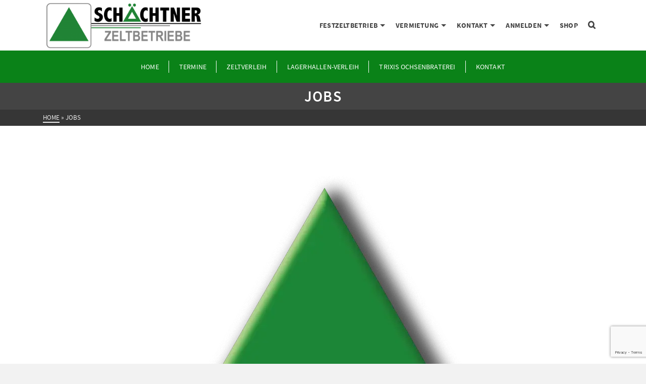

--- FILE ---
content_type: text/html; charset=UTF-8
request_url: https://www.zeltbetriebe-schaechtner.de/tag/jobs-2/
body_size: 16224
content:
<!DOCTYPE html>
<html class="no-js" lang="de" itemtype="https://schema.org/Blog" itemscope>
<head>
<meta charset="UTF-8">
<link rel="profile" href="https://gmpg.org/xfn/11">
<meta name="viewport" content="width=device-width, initial-scale=1.0">
<meta http-equiv="X-UA-Compatible" content="IE=edge">
<meta name='robots' content='index, follow, max-image-preview:large, max-snippet:-1, max-video-preview:-1'/>
<style>img:is([sizes="auto" i], [sizes^="auto," i]){contain-intrinsic-size:3000px 1500px}</style>
<title>jobs Archives - ZELTBETRIEBE SCHÄCHTNER</title>
<link rel="canonical" href="https://www.zeltbetriebe-schaechtner.de/tag/jobs-2/"/>
<meta name="twitter:card" content="summary_large_image"/>
<meta name="twitter:title" content="jobs Archives - ZELTBETRIEBE SCHÄCHTNER"/>
<meta name="twitter:site" content="@Schaechtner"/>
<script type="application/ld+json" class="yoast-schema-graph">{"@context":"https://schema.org","@graph":[{"@type":"CollectionPage","@id":"https://www.zeltbetriebe-schaechtner.de/tag/jobs-2/","url":"https://www.zeltbetriebe-schaechtner.de/tag/jobs-2/","name":"jobs Archives - ZELTBETRIEBE SCHÄCHTNER","isPartOf":{"@id":"https://www.zeltbetriebe-schaechtner.de/#website"},"primaryImageOfPage":{"@id":"https://www.zeltbetriebe-schaechtner.de/tag/jobs-2/#primaryimage"},"image":{"@id":"https://www.zeltbetriebe-schaechtner.de/tag/jobs-2/#primaryimage"},"thumbnailUrl":"https://www.zeltbetriebe-schaechtner.de/wp-content/uploads/2014/02/Dreieck-Gruen_hell.png","breadcrumb":{"@id":"https://www.zeltbetriebe-schaechtner.de/tag/jobs-2/#breadcrumb"},"inLanguage":"de"},{"@type":"ImageObject","inLanguage":"de","@id":"https://www.zeltbetriebe-schaechtner.de/tag/jobs-2/#primaryimage","url":"https://www.zeltbetriebe-schaechtner.de/wp-content/uploads/2014/02/Dreieck-Gruen_hell.png","contentUrl":"https://www.zeltbetriebe-schaechtner.de/wp-content/uploads/2014/02/Dreieck-Gruen_hell.png","width":1024,"height":1024},{"@type":"BreadcrumbList","@id":"https://www.zeltbetriebe-schaechtner.de/tag/jobs-2/#breadcrumb","itemListElement":[{"@type":"ListItem","position":1,"name":"Home","item":"https://www.zeltbetriebe-schaechtner.de/"},{"@type":"ListItem","position":2,"name":"jobs"}]},{"@type":"WebSite","@id":"https://www.zeltbetriebe-schaechtner.de/#website","url":"https://www.zeltbetriebe-schaechtner.de/","name":"ZELTBETRIEBE SCHÄCHTNER","description":"Traditionsgastronomie zum genießen","publisher":{"@id":"https://www.zeltbetriebe-schaechtner.de/#organization"},"potentialAction":[{"@type":"SearchAction","target":{"@type":"EntryPoint","urlTemplate":"https://www.zeltbetriebe-schaechtner.de/?s={search_term_string}"},"query-input":{"@type":"PropertyValueSpecification","valueRequired":true,"valueName":"search_term_string"}}],"inLanguage":"de"},{"@type":"Organization","@id":"https://www.zeltbetriebe-schaechtner.de/#organization","name":"ZELTBETRIEBE SCHÄCHTNER","url":"https://www.zeltbetriebe-schaechtner.de/","logo":{"@type":"ImageObject","inLanguage":"de","@id":"https://www.zeltbetriebe-schaechtner.de/#/schema/logo/image/","url":"https://www.zeltbetriebe-schaechtner.de/wp-content/uploads/2018/04/ZBS-LOGO-2018_LOGO-ZBS-2018.png","contentUrl":"https://www.zeltbetriebe-schaechtner.de/wp-content/uploads/2018/04/ZBS-LOGO-2018_LOGO-ZBS-2018.png","width":1961,"height":608,"caption":"ZELTBETRIEBE SCHÄCHTNER"},"image":{"@id":"https://www.zeltbetriebe-schaechtner.de/#/schema/logo/image/"},"sameAs":["https://www.facebook.com/zelte.schaechtner","https://x.com/Schaechtner","https://instagram.com/zeltbetriebe.schaechtner"]}]}</script>
<link rel="alternate" type="application/rss+xml" title="ZELTBETRIEBE SCHÄCHTNER &raquo; Feed" href="https://www.zeltbetriebe-schaechtner.de/feed/"/>
<link rel="alternate" type="application/rss+xml" title="ZELTBETRIEBE SCHÄCHTNER &raquo; Kommentar-Feed" href="https://www.zeltbetriebe-schaechtner.de/comments/feed/"/>
<link rel="alternate" type="application/rss+xml" title="ZELTBETRIEBE SCHÄCHTNER &raquo; jobs Schlagwort-Feed" href="https://www.zeltbetriebe-schaechtner.de/tag/jobs-2/feed/"/>
<style id="kt-local-fonts-css">@font-face{font-family:'Source Sans Pro';font-style:italic;font-weight:400;src:local('Source Sans Pro Italic'),local('SourceSansPro-Italic'),url(https://www.zeltbetriebe-schaechtner.de/wp-content/uploads/kadence-gfonts/sourcesanspro/M2Jd71oPJhLKp0zdtTvoM04EkD-uilk0_oIxFXvMtLk.eot) format('embedded-opentype'),url(https://www.zeltbetriebe-schaechtner.de/wp-content/uploads/kadence-gfonts/sourcesanspro/M2Jd71oPJhLKp0zdtTvoM0DauxaEVho0aInXGvhmB4k.ttf) format('ttf'),url(https://www.zeltbetriebe-schaechtner.de/wp-content/uploads/kadence-gfonts/sourcesanspro/M2Jd71oPJhLKp0zdtTvoMzNrcjQuD0pTu1za2FULaMs.woff) format('woff'),url(https://www.zeltbetriebe-schaechtner.de/wp-content/uploads/kadence-gfonts/sourcesanspro/M2Jd71oPJhLKp0zdtTvoMxgy2Fsj5sj3EzlXpqVXRKo.woff2) format('woff2');}@font-face{font-family:'Source Sans Pro';font-style:italic;font-weight:600;src:local('Source Sans Pro SemiBold Italic'),local('SourceSansPro-SemiBoldItalic'),url(https://www.zeltbetriebe-schaechtner.de/wp-content/uploads/kadence-gfonts/sourcesanspro/fpTVHK8qsXbIeTHTrnQH6EbumxWHRSe1oVyAWeloI5o.eot) format('embedded-opentype'),url(https://www.zeltbetriebe-schaechtner.de/wp-content/uploads/kadence-gfonts/sourcesanspro/fpTVHK8qsXbIeTHTrnQH6EfrksRSinjQUrHtm_nW72g.ttf) format('ttf'),url(https://www.zeltbetriebe-schaechtner.de/wp-content/uploads/kadence-gfonts/sourcesanspro/fpTVHK8qsXbIeTHTrnQH6PULlOK_XQENnt2ryrY843E.woff) format('woff'),url(https://www.zeltbetriebe-schaechtner.de/wp-content/uploads/kadence-gfonts/sourcesanspro/fpTVHK8qsXbIeTHTrnQH6GQKuzMuncr0JB710wa2dPI.woff2) format('woff2');}@font-face{font-family:'Source Sans Pro';font-style:italic;font-weight:700;src:local('Source Sans Pro Bold Italic'),local('SourceSansPro-BoldItalic'),url(https://www.zeltbetriebe-schaechtner.de/wp-content/uploads/kadence-gfonts/sourcesanspro/fpTVHK8qsXbIeTHTrnQH6HXzH4U_Axe6qCclt7v7nW0.eot) format('embedded-opentype'),url(https://www.zeltbetriebe-schaechtner.de/wp-content/uploads/kadence-gfonts/sourcesanspro/fpTVHK8qsXbIeTHTrnQH6Edtd7Dq2ZflsctMEexj2lw.ttf) format('ttf'),url(https://www.zeltbetriebe-schaechtner.de/wp-content/uploads/kadence-gfonts/sourcesanspro/fpTVHK8qsXbIeTHTrnQH6Nog-We9VNve39Jr4Vs_aDc.woff) format('woff'),url(https://www.zeltbetriebe-schaechtner.de/wp-content/uploads/kadence-gfonts/sourcesanspro/fpTVHK8qsXbIeTHTrnQH6Nnl6YROR5rHLkdLoHwoOWA.woff2) format('woff2');}@font-face{font-family:'Source Sans Pro';font-style:normal;font-weight:400;src:local('Source Sans Pro Regular'),local('SourceSansPro-Regular'),url(https://www.zeltbetriebe-schaechtner.de/wp-content/uploads/kadence-gfonts/sourcesanspro/ODelI1aHBYDBqgeIAH2zlN0tugusXa58UbOrParLRF0.eot) format('embedded-opentype'),url(https://www.zeltbetriebe-schaechtner.de/wp-content/uploads/kadence-gfonts/sourcesanspro/ODelI1aHBYDBqgeIAH2zlNzbP97U9sKh0jjxbPbfOKg.ttf) format('ttf'),url(https://www.zeltbetriebe-schaechtner.de/wp-content/uploads/kadence-gfonts/sourcesanspro/ODelI1aHBYDBqgeIAH2zlBM0YzuT7MdOe03otPbuUS0.woff) format('woff'),url(https://www.zeltbetriebe-schaechtner.de/wp-content/uploads/kadence-gfonts/sourcesanspro/ODelI1aHBYDBqgeIAH2zlNV_2ngZ8dMf8fLgjYEouxg.woff2) format('woff2');}@font-face{font-family:'Source Sans Pro';font-style:normal;font-weight:600;src:local('Source Sans Pro SemiBold'),local('SourceSansPro-SemiBold'),url(https://www.zeltbetriebe-schaechtner.de/wp-content/uploads/kadence-gfonts/sourcesanspro/toadOcfmlt9b38dHJxOBGNanmHNzStikJN_FjplbBik.eot) format('embedded-opentype'),url(https://www.zeltbetriebe-schaechtner.de/wp-content/uploads/kadence-gfonts/sourcesanspro/toadOcfmlt9b38dHJxOBGNNE-IuDiR70wI4zXaKqWCM.ttf) format('ttf'),url(https://www.zeltbetriebe-schaechtner.de/wp-content/uploads/kadence-gfonts/sourcesanspro/toadOcfmlt9b38dHJxOBGJ6-ys_j0H4QL65VLqzI3wI.woff) format('woff'),url(https://www.zeltbetriebe-schaechtner.de/wp-content/uploads/kadence-gfonts/sourcesanspro/toadOcfmlt9b38dHJxOBGCOFnW3Jk0f09zW_Yln67Ac.woff2) format('woff2');}@font-face{font-family:'Source Sans Pro';font-style:normal;font-weight:700;src:local('Source Sans Pro Bold'),local('SourceSansPro-Bold'),url(https://www.zeltbetriebe-schaechtner.de/wp-content/uploads/kadence-gfonts/sourcesanspro/toadOcfmlt9b38dHJxOBGFV89XnfCtb1fhQGOlhyqi8.eot) format('embedded-opentype'),url(https://www.zeltbetriebe-schaechtner.de/wp-content/uploads/kadence-gfonts/sourcesanspro/toadOcfmlt9b38dHJxOBGLsbIrGiHa6JIepkyt5c0A0.ttf) format('ttf'),url(https://www.zeltbetriebe-schaechtner.de/wp-content/uploads/kadence-gfonts/sourcesanspro/toadOcfmlt9b38dHJxOBGFkQc6VGVFSmCnC_l7QZG60.woff) format('woff'),url(https://www.zeltbetriebe-schaechtner.de/wp-content/uploads/kadence-gfonts/sourcesanspro/toadOcfmlt9b38dHJxOBGEo0As1BFRXtCDhS66znb_k.woff2) format('woff2');}</style><link rel='stylesheet' id='twb-open-sans-css' href='https://fonts.googleapis.com/css?family=Open+Sans%3A300%2C400%2C500%2C600%2C700%2C800&#038;display=swap&#038;ver=6.8.3' type='text/css' media='all'/>
<link rel="stylesheet" type="text/css" href="//www.zeltbetriebe-schaechtner.de/wp-content/cache/wpfc-minified/k25p2tea/5y82m.css" media="all"/>
<style id='classic-theme-styles-inline-css'>.wp-block-button__link{color:#fff;background-color:#32373c;border-radius:9999px;box-shadow:none;text-decoration:none;padding:calc(.667em + 2px) calc(1.333em + 2px);font-size:1.125em}.wp-block-file__button{background:#32373c;color:#fff;text-decoration:none}</style>
<style id='bp-login-form-style-inline-css'>.widget_bp_core_login_widget .bp-login-widget-user-avatar{float:left}.widget_bp_core_login_widget .bp-login-widget-user-links{margin-left:70px}#bp-login-widget-form label{display:block;font-weight:600;margin:15px 0 5px;width:auto}#bp-login-widget-form input[type=password],#bp-login-widget-form input[type=text]{background-color:#fafafa;border:1px solid #d6d6d6;border-radius:0;font:inherit;font-size:100%;padding:.5em;width:100%}#bp-login-widget-form .bp-login-widget-register-link,#bp-login-widget-form .login-submit{display:inline;width:-moz-fit-content;width:fit-content}#bp-login-widget-form .bp-login-widget-register-link{margin-left:1em}#bp-login-widget-form .bp-login-widget-register-link a{filter:invert(1)}#bp-login-widget-form .bp-login-widget-pwd-link{font-size:80%}</style>
<style id='bp-primary-nav-style-inline-css'>.buddypress_object_nav .bp-navs{background:#0000;clear:both;overflow:hidden}.buddypress_object_nav .bp-navs ul{margin:0;padding:0}.buddypress_object_nav .bp-navs ul li{list-style:none;margin:0}.buddypress_object_nav .bp-navs ul li a,.buddypress_object_nav .bp-navs ul li span{border:0;display:block;padding:5px 10px;text-decoration:none}.buddypress_object_nav .bp-navs ul li .count{background:#eaeaea;border:1px solid #ccc;border-radius:50%;color:#555;display:inline-block;font-size:12px;margin-left:2px;padding:3px 6px;text-align:center;vertical-align:middle}.buddypress_object_nav .bp-navs ul li a .count:empty{display:none}.buddypress_object_nav .bp-navs ul li.last select{max-width:185px}.buddypress_object_nav .bp-navs ul li.current a,.buddypress_object_nav .bp-navs ul li.selected a{color:#333;opacity:1}.buddypress_object_nav .bp-navs ul li.current a .count,.buddypress_object_nav .bp-navs ul li.selected a .count{background-color:#fff}.buddypress_object_nav .bp-navs ul li.dynamic a .count,.buddypress_object_nav .bp-navs ul li.dynamic.current a .count,.buddypress_object_nav .bp-navs ul li.dynamic.selected a .count{background-color:#5087e5;border:0;color:#fafafa}.buddypress_object_nav .bp-navs ul li.dynamic a:hover .count{background-color:#5087e5;border:0;color:#fff}.buddypress_object_nav .main-navs.dir-navs{margin-bottom:20px}.buddypress_object_nav .bp-navs.group-create-links ul li.current a{text-align:center}.buddypress_object_nav .bp-navs.group-create-links ul li:not(.current),.buddypress_object_nav .bp-navs.group-create-links ul li:not(.current) a{color:#767676}.buddypress_object_nav .bp-navs.group-create-links ul li:not(.current) a:focus,.buddypress_object_nav .bp-navs.group-create-links ul li:not(.current) a:hover{background:none;color:#555}.buddypress_object_nav .bp-navs.group-create-links ul li:not(.current) a[disabled]:focus,.buddypress_object_nav .bp-navs.group-create-links ul li:not(.current) a[disabled]:hover{color:#767676}</style>
<style id='bp-member-style-inline-css'>[data-type="bp/member"] input.components-placeholder__input{border:1px solid #757575;border-radius:2px;flex:1 1 auto;padding:6px 8px}.bp-block-member{position:relative}.bp-block-member .member-content{display:flex}.bp-block-member .user-nicename{display:block}.bp-block-member .user-nicename a{border:none;color:currentColor;text-decoration:none}.bp-block-member .bp-profile-button{width:100%}.bp-block-member .bp-profile-button a.button{bottom:10px;display:inline-block;margin:18px 0 0;position:absolute;right:0}.bp-block-member.has-cover .item-header-avatar,.bp-block-member.has-cover .member-content,.bp-block-member.has-cover .member-description{z-index:2}.bp-block-member.has-cover .member-content,.bp-block-member.has-cover .member-description{padding-top:75px}.bp-block-member.has-cover .bp-member-cover-image{background-color:#c5c5c5;background-position:top;background-repeat:no-repeat;background-size:cover;border:0;display:block;height:150px;left:0;margin:0;padding:0;position:absolute;top:0;width:100%;z-index:1}.bp-block-member img.avatar{height:auto;width:auto}.bp-block-member.avatar-none .item-header-avatar{display:none}.bp-block-member.avatar-none.has-cover{min-height:200px}.bp-block-member.avatar-full{min-height:150px}.bp-block-member.avatar-full .item-header-avatar{width:180px}.bp-block-member.avatar-thumb .member-content{align-items:center;min-height:50px}.bp-block-member.avatar-thumb .item-header-avatar{width:70px}.bp-block-member.avatar-full.has-cover{min-height:300px}.bp-block-member.avatar-full.has-cover .item-header-avatar{width:200px}.bp-block-member.avatar-full.has-cover img.avatar{background:#fffc;border:2px solid #fff;margin-left:20px}.bp-block-member.avatar-thumb.has-cover .item-header-avatar{padding-top:75px}.entry .entry-content .bp-block-member .user-nicename a{border:none;color:currentColor;text-decoration:none}</style>
<style id='bp-members-style-inline-css'>[data-type="bp/members"] .components-placeholder.is-appender{min-height:0}[data-type="bp/members"] .components-placeholder.is-appender .components-placeholder__label:empty{display:none}[data-type="bp/members"] .components-placeholder input.components-placeholder__input{border:1px solid #757575;border-radius:2px;flex:1 1 auto;padding:6px 8px}[data-type="bp/members"].avatar-none .member-description{width:calc(100% - 44px)}[data-type="bp/members"].avatar-full .member-description{width:calc(100% - 224px)}[data-type="bp/members"].avatar-thumb .member-description{width:calc(100% - 114px)}[data-type="bp/members"] .member-content{position:relative}[data-type="bp/members"] .member-content .is-right{position:absolute;right:2px;top:2px}[data-type="bp/members"] .columns-2 .member-content .member-description,[data-type="bp/members"] .columns-3 .member-content .member-description,[data-type="bp/members"] .columns-4 .member-content .member-description{padding-left:44px;width:calc(100% - 44px)}[data-type="bp/members"] .columns-3 .is-right{right:-10px}[data-type="bp/members"] .columns-4 .is-right{right:-50px}.bp-block-members.is-grid{display:flex;flex-wrap:wrap;padding:0}.bp-block-members.is-grid .member-content{margin:0 1.25em 1.25em 0;width:100%}@media(min-width:600px){.bp-block-members.columns-2 .member-content{width:calc(50% - .625em)}.bp-block-members.columns-2 .member-content:nth-child(2n){margin-right:0}.bp-block-members.columns-3 .member-content{width:calc(33.33333% - .83333em)}.bp-block-members.columns-3 .member-content:nth-child(3n){margin-right:0}.bp-block-members.columns-4 .member-content{width:calc(25% - .9375em)}.bp-block-members.columns-4 .member-content:nth-child(4n){margin-right:0}}.bp-block-members .member-content{display:flex;flex-direction:column;padding-bottom:1em;text-align:center}.bp-block-members .member-content .item-header-avatar,.bp-block-members .member-content .member-description{width:100%}.bp-block-members .member-content .item-header-avatar{margin:0 auto}.bp-block-members .member-content .item-header-avatar img.avatar{display:inline-block}@media(min-width:600px){.bp-block-members .member-content{flex-direction:row;text-align:left}.bp-block-members .member-content .item-header-avatar,.bp-block-members .member-content .member-description{width:auto}.bp-block-members .member-content .item-header-avatar{margin:0}}.bp-block-members .member-content .user-nicename{display:block}.bp-block-members .member-content .user-nicename a{border:none;color:currentColor;text-decoration:none}.bp-block-members .member-content time{color:#767676;display:block;font-size:80%}.bp-block-members.avatar-none .item-header-avatar{display:none}.bp-block-members.avatar-full{min-height:190px}.bp-block-members.avatar-full .item-header-avatar{width:180px}.bp-block-members.avatar-thumb .member-content{min-height:80px}.bp-block-members.avatar-thumb .item-header-avatar{width:70px}.bp-block-members.columns-2 .member-content,.bp-block-members.columns-3 .member-content,.bp-block-members.columns-4 .member-content{display:block;text-align:center}.bp-block-members.columns-2 .member-content .item-header-avatar,.bp-block-members.columns-3 .member-content .item-header-avatar,.bp-block-members.columns-4 .member-content .item-header-avatar{margin:0 auto}.bp-block-members img.avatar{height:auto;max-width:-moz-fit-content;max-width:fit-content;width:auto}.bp-block-members .member-content.has-activity{align-items:center}.bp-block-members .member-content.has-activity .item-header-avatar{padding-right:1em}.bp-block-members .member-content.has-activity .wp-block-quote{margin-bottom:0;text-align:left}.bp-block-members .member-content.has-activity .wp-block-quote cite a,.entry .entry-content .bp-block-members .user-nicename a{border:none;color:currentColor;text-decoration:none}</style>
<style id='bp-dynamic-members-style-inline-css'>.bp-dynamic-block-container .item-options{font-size:.5em;margin:0 0 1em;padding:1em 0}.bp-dynamic-block-container .item-options a.selected{font-weight:600}.bp-dynamic-block-container ul.item-list{list-style:none;margin:1em 0;padding-left:0}.bp-dynamic-block-container ul.item-list li{margin-bottom:1em}.bp-dynamic-block-container ul.item-list li:after,.bp-dynamic-block-container ul.item-list li:before{content:" ";display:table}.bp-dynamic-block-container ul.item-list li:after{clear:both}.bp-dynamic-block-container ul.item-list li .item-avatar{float:left;width:60px}.bp-dynamic-block-container ul.item-list li .item{margin-left:70px}</style>
<style id='bp-online-members-style-inline-css'>.widget_bp_core_whos_online_widget .avatar-block,[data-type="bp/online-members"] .avatar-block{display:flex;flex-flow:row wrap}.widget_bp_core_whos_online_widget .avatar-block img,[data-type="bp/online-members"] .avatar-block img{margin:.5em}</style>
<style id='bp-active-members-style-inline-css'>.widget_bp_core_recently_active_widget .avatar-block,[data-type="bp/active-members"] .avatar-block{display:flex;flex-flow:row wrap}.widget_bp_core_recently_active_widget .avatar-block img,[data-type="bp/active-members"] .avatar-block img{margin:.5em}</style>
<style id='bp-latest-activities-style-inline-css'>.bp-latest-activities .components-flex.components-select-control select[multiple]{height:auto;padding:0 8px}.bp-latest-activities .components-flex.components-select-control select[multiple]+.components-input-control__suffix svg{display:none}.bp-latest-activities-block a,.entry .entry-content .bp-latest-activities-block a{border:none;text-decoration:none}.bp-latest-activities-block .activity-list.item-list blockquote{border:none;padding:0}.bp-latest-activities-block .activity-list.item-list blockquote .activity-item:not(.mini){box-shadow:1px 0 4px #00000026;padding:0 1em;position:relative}.bp-latest-activities-block .activity-list.item-list blockquote .activity-item:not(.mini):after,.bp-latest-activities-block .activity-list.item-list blockquote .activity-item:not(.mini):before{border-color:#0000;border-style:solid;content:"";display:block;height:0;left:15px;position:absolute;width:0}.bp-latest-activities-block .activity-list.item-list blockquote .activity-item:not(.mini):before{border-top-color:#00000026;border-width:9px;bottom:-18px;left:14px}.bp-latest-activities-block .activity-list.item-list blockquote .activity-item:not(.mini):after{border-top-color:#fff;border-width:8px;bottom:-16px}.bp-latest-activities-block .activity-list.item-list blockquote .activity-item.mini .avatar{display:inline-block;height:20px;margin-right:2px;vertical-align:middle;width:20px}.bp-latest-activities-block .activity-list.item-list footer{align-items:center;display:flex}.bp-latest-activities-block .activity-list.item-list footer img.avatar{border:none;display:inline-block;margin-right:.5em}.bp-latest-activities-block .activity-list.item-list footer .activity-time-since{font-size:90%}.bp-latest-activities-block .widget-error{border-left:4px solid #0b80a4;box-shadow:1px 0 4px #00000026}.bp-latest-activities-block .widget-error p{padding:0 1em}</style>
<style id='bp-friends-style-inline-css'>.bp-dynamic-block-container .item-options{font-size:.5em;margin:0 0 1em;padding:1em 0}.bp-dynamic-block-container .item-options a.selected{font-weight:600}.bp-dynamic-block-container ul.item-list{list-style:none;margin:1em 0;padding-left:0}.bp-dynamic-block-container ul.item-list li{margin-bottom:1em}.bp-dynamic-block-container ul.item-list li:after,.bp-dynamic-block-container ul.item-list li:before{content:" ";display:table}.bp-dynamic-block-container ul.item-list li:after{clear:both}.bp-dynamic-block-container ul.item-list li .item-avatar{float:left;width:60px}.bp-dynamic-block-container ul.item-list li .item{margin-left:70px}</style>
<style id='bp-group-style-inline-css'>[data-type="bp/group"] input.components-placeholder__input{border:1px solid #757575;border-radius:2px;flex:1 1 auto;padding:6px 8px}.bp-block-group{position:relative}.bp-block-group .group-content{display:flex}.bp-block-group .group-description{width:100%}.bp-block-group .group-description-content{margin-bottom:18px;width:100%}.bp-block-group .bp-profile-button{overflow:hidden;width:100%}.bp-block-group .bp-profile-button a.button{margin:18px 0 0}.bp-block-group.has-cover .group-content,.bp-block-group.has-cover .group-description,.bp-block-group.has-cover .item-header-avatar{z-index:2}.bp-block-group.has-cover .group-content,.bp-block-group.has-cover .group-description{padding-top:75px}.bp-block-group.has-cover .bp-group-cover-image{background-color:#c5c5c5;background-position:top;background-repeat:no-repeat;background-size:cover;border:0;display:block;height:150px;left:0;margin:0;padding:0;position:absolute;top:0;width:100%;z-index:1}.bp-block-group img.avatar{height:auto;width:auto}.bp-block-group.avatar-none .item-header-avatar{display:none}.bp-block-group.avatar-full{min-height:150px}.bp-block-group.avatar-full .item-header-avatar{width:180px}.bp-block-group.avatar-full .group-description{padding-left:35px}.bp-block-group.avatar-thumb .item-header-avatar{width:70px}.bp-block-group.avatar-thumb .item-header-avatar img.avatar{margin-top:15px}.bp-block-group.avatar-none.has-cover{min-height:200px}.bp-block-group.avatar-none.has-cover .item-header-avatar{padding-top:75px}.bp-block-group.avatar-full.has-cover{min-height:300px}.bp-block-group.avatar-full.has-cover .item-header-avatar{width:200px}.bp-block-group.avatar-full.has-cover img.avatar{background:#fffc;border:2px solid #fff;margin-left:20px}.bp-block-group.avatar-thumb:not(.has-description) .group-content{align-items:center;min-height:50px}.bp-block-group.avatar-thumb.has-cover .item-header-avatar{padding-top:75px}.bp-block-group.has-description .bp-profile-button a.button{display:block;float:right}</style>
<style id='bp-groups-style-inline-css'>[data-type="bp/groups"] .components-placeholder.is-appender{min-height:0}[data-type="bp/groups"] .components-placeholder.is-appender .components-placeholder__label:empty{display:none}[data-type="bp/groups"] .components-placeholder input.components-placeholder__input{border:1px solid #757575;border-radius:2px;flex:1 1 auto;padding:6px 8px}[data-type="bp/groups"].avatar-none .group-description{width:calc(100% - 44px)}[data-type="bp/groups"].avatar-full .group-description{width:calc(100% - 224px)}[data-type="bp/groups"].avatar-thumb .group-description{width:calc(100% - 114px)}[data-type="bp/groups"] .group-content{position:relative}[data-type="bp/groups"] .group-content .is-right{position:absolute;right:2px;top:2px}[data-type="bp/groups"] .columns-2 .group-content .group-description,[data-type="bp/groups"] .columns-3 .group-content .group-description,[data-type="bp/groups"] .columns-4 .group-content .group-description{padding-left:44px;width:calc(100% - 44px)}[data-type="bp/groups"] .columns-3 .is-right{right:-10px}[data-type="bp/groups"] .columns-4 .is-right{right:-50px}.bp-block-groups.is-grid{display:flex;flex-wrap:wrap;padding:0}.bp-block-groups.is-grid .group-content{margin:0 1.25em 1.25em 0;width:100%}@media(min-width:600px){.bp-block-groups.columns-2 .group-content{width:calc(50% - .625em)}.bp-block-groups.columns-2 .group-content:nth-child(2n){margin-right:0}.bp-block-groups.columns-3 .group-content{width:calc(33.33333% - .83333em)}.bp-block-groups.columns-3 .group-content:nth-child(3n){margin-right:0}.bp-block-groups.columns-4 .group-content{width:calc(25% - .9375em)}.bp-block-groups.columns-4 .group-content:nth-child(4n){margin-right:0}}.bp-block-groups .group-content{display:flex;flex-direction:column;padding-bottom:1em;text-align:center}.bp-block-groups .group-content .group-description,.bp-block-groups .group-content .item-header-avatar{width:100%}.bp-block-groups .group-content .item-header-avatar{margin:0 auto}.bp-block-groups .group-content .item-header-avatar img.avatar{display:inline-block}@media(min-width:600px){.bp-block-groups .group-content{flex-direction:row;text-align:left}.bp-block-groups .group-content .group-description,.bp-block-groups .group-content .item-header-avatar{width:auto}.bp-block-groups .group-content .item-header-avatar{margin:0}}.bp-block-groups .group-content time{color:#767676;display:block;font-size:80%}.bp-block-groups.avatar-none .item-header-avatar{display:none}.bp-block-groups.avatar-full{min-height:190px}.bp-block-groups.avatar-full .item-header-avatar{width:180px}.bp-block-groups.avatar-thumb .group-content{min-height:80px}.bp-block-groups.avatar-thumb .item-header-avatar{width:70px}.bp-block-groups.columns-2 .group-content,.bp-block-groups.columns-3 .group-content,.bp-block-groups.columns-4 .group-content{display:block;text-align:center}.bp-block-groups.columns-2 .group-content .item-header-avatar,.bp-block-groups.columns-3 .group-content .item-header-avatar,.bp-block-groups.columns-4 .group-content .item-header-avatar{margin:0 auto}.bp-block-groups img.avatar{height:auto;max-width:-moz-fit-content;max-width:fit-content;width:auto}.bp-block-groups .member-content.has-description{align-items:center}.bp-block-groups .member-content.has-description .item-header-avatar{padding-right:1em}.bp-block-groups .member-content.has-description .group-description-content{margin-bottom:0;text-align:left}</style>
<style id='bp-dynamic-groups-style-inline-css'>.bp-dynamic-block-container .item-options{font-size:.5em;margin:0 0 1em;padding:1em 0}.bp-dynamic-block-container .item-options a.selected{font-weight:600}.bp-dynamic-block-container ul.item-list{list-style:none;margin:1em 0;padding-left:0}.bp-dynamic-block-container ul.item-list li{margin-bottom:1em}.bp-dynamic-block-container ul.item-list li:after,.bp-dynamic-block-container ul.item-list li:before{content:" ";display:table}.bp-dynamic-block-container ul.item-list li:after{clear:both}.bp-dynamic-block-container ul.item-list li .item-avatar{float:left;width:60px}.bp-dynamic-block-container ul.item-list li .item{margin-left:70px}</style>
<style id='bp-sitewide-notices-style-inline-css'>.bp-sitewide-notice-block .bp-screen-reader-text,[data-type="bp/sitewide-notices"] .bp-screen-reader-text{border:0;clip:rect(0 0 0 0);height:1px;margin:-1px;overflow:hidden;padding:0;position:absolute;width:1px;word-wrap:normal!important}.bp-sitewide-notice-block [data-bp-tooltip]:after,[data-type="bp/sitewide-notices"] [data-bp-tooltip]:after{background-color:#fff;border:1px solid #737373;border-radius:1px;box-shadow:4px 4px 8px #0003;color:#333;content:attr(data-bp-tooltip);display:none;font-family:Helvetica Neue,Helvetica,Arial,san-serif;font-size:12px;font-weight:400;letter-spacing:normal;line-height:1.25;max-width:200px;opacity:0;padding:5px 8px;pointer-events:none;position:absolute;text-shadow:none;text-transform:none;transform:translateZ(0);transition:all 1.5s ease;visibility:hidden;white-space:nowrap;word-wrap:break-word;z-index:100000}.bp-sitewide-notice-block .bp-tooltip:after,[data-type="bp/sitewide-notices"] .bp-tooltip:after{left:50%;margin-top:7px;top:110%;transform:translate(-50%)}.bp-sitewide-notice-block{border-left:4px solid #ff853c;padding-left:1em;position:relative}.bp-sitewide-notice-block h2:before{background:none;border:none}.bp-sitewide-notice-block .dismiss-notice{background-color:#0000;border:1px solid #ff853c;color:#ff853c;display:block;padding:.2em .5em;position:absolute;right:.5em;top:.5em;width:-moz-fit-content;width:fit-content}.bp-sitewide-notice-block .dismiss-notice:hover{background-color:#ff853c;color:#fff}</style>
<link rel="stylesheet" type="text/css" href="//www.zeltbetriebe-schaechtner.de/wp-content/cache/wpfc-minified/qu7tnl8m/5y82m.css" media="all"/>
<style id='global-styles-inline-css'>:root{--wp--preset--aspect-ratio--square:1;--wp--preset--aspect-ratio--4-3:4/3;--wp--preset--aspect-ratio--3-4:3/4;--wp--preset--aspect-ratio--3-2:3/2;--wp--preset--aspect-ratio--2-3:2/3;--wp--preset--aspect-ratio--16-9:16/9;--wp--preset--aspect-ratio--9-16:9/16;--wp--preset--color--black:#000;--wp--preset--color--cyan-bluish-gray:#abb8c3;--wp--preset--color--white:#fff;--wp--preset--color--pale-pink:#f78da7;--wp--preset--color--vivid-red:#cf2e2e;--wp--preset--color--luminous-vivid-orange:#ff6900;--wp--preset--color--luminous-vivid-amber:#fcb900;--wp--preset--color--light-green-cyan:#7bdcb5;--wp--preset--color--vivid-green-cyan:#00d084;--wp--preset--color--pale-cyan-blue:#8ed1fc;--wp--preset--color--vivid-cyan-blue:#0693e3;--wp--preset--color--vivid-purple:#9b51e0;--wp--preset--color--ascend-primary:#0a8218;--wp--preset--color--ascend-primary-light:#1e962c;--wp--preset--color--very-light-gray:#eee;--wp--preset--color--very-dark-gray:#444;--wp--preset--gradient--vivid-cyan-blue-to-vivid-purple:linear-gradient(135deg,rgba(6,147,227,1) 0%,rgb(155,81,224) 100%);--wp--preset--gradient--light-green-cyan-to-vivid-green-cyan:linear-gradient(135deg,rgb(122,220,180) 0%,rgb(0,208,130) 100%);--wp--preset--gradient--luminous-vivid-amber-to-luminous-vivid-orange:linear-gradient(135deg,rgba(252,185,0,1) 0%,rgba(255,105,0,1) 100%);--wp--preset--gradient--luminous-vivid-orange-to-vivid-red:linear-gradient(135deg,rgba(255,105,0,1) 0%,rgb(207,46,46) 100%);--wp--preset--gradient--very-light-gray-to-cyan-bluish-gray:linear-gradient(135deg,rgb(238,238,238) 0%,rgb(169,184,195) 100%);--wp--preset--gradient--cool-to-warm-spectrum:linear-gradient(135deg,rgb(74,234,220) 0%,rgb(151,120,209) 20%,rgb(207,42,186) 40%,rgb(238,44,130) 60%,rgb(251,105,98) 80%,rgb(254,248,76) 100%);--wp--preset--gradient--blush-light-purple:linear-gradient(135deg,rgb(255,206,236) 0%,rgb(152,150,240) 100%);--wp--preset--gradient--blush-bordeaux:linear-gradient(135deg,rgb(254,205,165) 0%,rgb(254,45,45) 50%,rgb(107,0,62) 100%);--wp--preset--gradient--luminous-dusk:linear-gradient(135deg,rgb(255,203,112) 0%,rgb(199,81,192) 50%,rgb(65,88,208) 100%);--wp--preset--gradient--pale-ocean:linear-gradient(135deg,rgb(255,245,203) 0%,rgb(182,227,212) 50%,rgb(51,167,181) 100%);--wp--preset--gradient--electric-grass:linear-gradient(135deg,rgb(202,248,128) 0%,rgb(113,206,126) 100%);--wp--preset--gradient--midnight:linear-gradient(135deg,rgb(2,3,129) 0%,rgb(40,116,252) 100%);--wp--preset--font-size--small:13px;--wp--preset--font-size--medium:20px;--wp--preset--font-size--large:36px;--wp--preset--font-size--x-large:42px;--wp--preset--spacing--20:0.44rem;--wp--preset--spacing--30:0.67rem;--wp--preset--spacing--40:1rem;--wp--preset--spacing--50:1.5rem;--wp--preset--spacing--60:2.25rem;--wp--preset--spacing--70:3.38rem;--wp--preset--spacing--80:5.06rem;--wp--preset--shadow--natural:6px 6px 9px rgba(0, 0, 0, 0.2);--wp--preset--shadow--deep:12px 12px 50px rgba(0, 0, 0, 0.4);--wp--preset--shadow--sharp:6px 6px 0px rgba(0, 0, 0, 0.2);--wp--preset--shadow--outlined:6px 6px 0px -3px rgba(255, 255, 255, 1), 6px 6px rgba(0, 0, 0, 1);--wp--preset--shadow--crisp:6px 6px 0px rgba(0, 0, 0, 1);}:where(.is-layout-flex){gap:0.5em;}:where(.is-layout-grid){gap:0.5em;}body .is-layout-flex{display:flex;}.is-layout-flex{flex-wrap:wrap;align-items:center;}.is-layout-flex > :is(*, div){margin:0;}body .is-layout-grid{display:grid;}.is-layout-grid > :is(*, div){margin:0;}:where(.wp-block-columns.is-layout-flex){gap:2em;}:where(.wp-block-columns.is-layout-grid){gap:2em;}:where(.wp-block-post-template.is-layout-flex){gap:1.25em;}:where(.wp-block-post-template.is-layout-grid){gap:1.25em;}.has-black-color{color:var(--wp--preset--color--black) !important;}.has-cyan-bluish-gray-color{color:var(--wp--preset--color--cyan-bluish-gray) !important;}.has-white-color{color:var(--wp--preset--color--white) !important;}.has-pale-pink-color{color:var(--wp--preset--color--pale-pink) !important;}.has-vivid-red-color{color:var(--wp--preset--color--vivid-red) !important;}.has-luminous-vivid-orange-color{color:var(--wp--preset--color--luminous-vivid-orange) !important;}.has-luminous-vivid-amber-color{color:var(--wp--preset--color--luminous-vivid-amber) !important;}.has-light-green-cyan-color{color:var(--wp--preset--color--light-green-cyan) !important;}.has-vivid-green-cyan-color{color:var(--wp--preset--color--vivid-green-cyan) !important;}.has-pale-cyan-blue-color{color:var(--wp--preset--color--pale-cyan-blue) !important;}.has-vivid-cyan-blue-color{color:var(--wp--preset--color--vivid-cyan-blue) !important;}.has-vivid-purple-color{color:var(--wp--preset--color--vivid-purple) !important;}.has-black-background-color{background-color:var(--wp--preset--color--black) !important;}.has-cyan-bluish-gray-background-color{background-color:var(--wp--preset--color--cyan-bluish-gray) !important;}.has-white-background-color{background-color:var(--wp--preset--color--white) !important;}.has-pale-pink-background-color{background-color:var(--wp--preset--color--pale-pink) !important;}.has-vivid-red-background-color{background-color:var(--wp--preset--color--vivid-red) !important;}.has-luminous-vivid-orange-background-color{background-color:var(--wp--preset--color--luminous-vivid-orange) !important;}.has-luminous-vivid-amber-background-color{background-color:var(--wp--preset--color--luminous-vivid-amber) !important;}.has-light-green-cyan-background-color{background-color:var(--wp--preset--color--light-green-cyan) !important;}.has-vivid-green-cyan-background-color{background-color:var(--wp--preset--color--vivid-green-cyan) !important;}.has-pale-cyan-blue-background-color{background-color:var(--wp--preset--color--pale-cyan-blue) !important;}.has-vivid-cyan-blue-background-color{background-color:var(--wp--preset--color--vivid-cyan-blue) !important;}.has-vivid-purple-background-color{background-color:var(--wp--preset--color--vivid-purple) !important;}.has-black-border-color{border-color:var(--wp--preset--color--black) !important;}.has-cyan-bluish-gray-border-color{border-color:var(--wp--preset--color--cyan-bluish-gray) !important;}.has-white-border-color{border-color:var(--wp--preset--color--white) !important;}.has-pale-pink-border-color{border-color:var(--wp--preset--color--pale-pink) !important;}.has-vivid-red-border-color{border-color:var(--wp--preset--color--vivid-red) !important;}.has-luminous-vivid-orange-border-color{border-color:var(--wp--preset--color--luminous-vivid-orange) !important;}.has-luminous-vivid-amber-border-color{border-color:var(--wp--preset--color--luminous-vivid-amber) !important;}.has-light-green-cyan-border-color{border-color:var(--wp--preset--color--light-green-cyan) !important;}.has-vivid-green-cyan-border-color{border-color:var(--wp--preset--color--vivid-green-cyan) !important;}.has-pale-cyan-blue-border-color{border-color:var(--wp--preset--color--pale-cyan-blue) !important;}.has-vivid-cyan-blue-border-color{border-color:var(--wp--preset--color--vivid-cyan-blue) !important;}.has-vivid-purple-border-color{border-color:var(--wp--preset--color--vivid-purple) !important;}.has-vivid-cyan-blue-to-vivid-purple-gradient-background{background:var(--wp--preset--gradient--vivid-cyan-blue-to-vivid-purple) !important;}.has-light-green-cyan-to-vivid-green-cyan-gradient-background{background:var(--wp--preset--gradient--light-green-cyan-to-vivid-green-cyan) !important;}.has-luminous-vivid-amber-to-luminous-vivid-orange-gradient-background{background:var(--wp--preset--gradient--luminous-vivid-amber-to-luminous-vivid-orange) !important;}.has-luminous-vivid-orange-to-vivid-red-gradient-background{background:var(--wp--preset--gradient--luminous-vivid-orange-to-vivid-red) !important;}.has-very-light-gray-to-cyan-bluish-gray-gradient-background{background:var(--wp--preset--gradient--very-light-gray-to-cyan-bluish-gray) !important;}.has-cool-to-warm-spectrum-gradient-background{background:var(--wp--preset--gradient--cool-to-warm-spectrum) !important;}.has-blush-light-purple-gradient-background{background:var(--wp--preset--gradient--blush-light-purple) !important;}.has-blush-bordeaux-gradient-background{background:var(--wp--preset--gradient--blush-bordeaux) !important;}.has-luminous-dusk-gradient-background{background:var(--wp--preset--gradient--luminous-dusk) !important;}.has-pale-ocean-gradient-background{background:var(--wp--preset--gradient--pale-ocean) !important;}.has-electric-grass-gradient-background{background:var(--wp--preset--gradient--electric-grass) !important;}.has-midnight-gradient-background{background:var(--wp--preset--gradient--midnight) !important;}.has-small-font-size{font-size:var(--wp--preset--font-size--small) !important;}.has-medium-font-size{font-size:var(--wp--preset--font-size--medium) !important;}.has-large-font-size{font-size:var(--wp--preset--font-size--large) !important;}.has-x-large-font-size{font-size:var(--wp--preset--font-size--x-large) !important;}:where(.wp-block-post-template.is-layout-flex){gap:1.25em;}:where(.wp-block-post-template.is-layout-grid){gap:1.25em;}:where(.wp-block-columns.is-layout-flex){gap:2em;}:where(.wp-block-columns.is-layout-grid){gap:2em;}:root :where(.wp-block-pullquote){font-size:1.5em;line-height:1.6;}</style>
<link rel="stylesheet" type="text/css" href="//www.zeltbetriebe-schaechtner.de/wp-content/cache/wpfc-minified/erpcz7rx/5y8f8.css" media="all"/>
<!--[if lt IE]><link rel='stylesheet' id='ascend_ie_fallback-css' href='https://www.zeltbetriebe-schaechtner.de/wp-content/themes/ascend_premium/assets/css/ie_fallback.css?ver=1.9.32' type='text/css' media='all'/><![endif]-->
<style>.flashalbum{overflow:hidden;position:relative;}
.mfp-flagallery-open .mfp-arrow{top:auto !important;margin-top:auto !important;}</style>
<style id='kadence-blocks-global-variables-inline-css'>:root{--global-kb-font-size-sm:clamp(0.8rem, 0.73rem + 0.217vw, 0.9rem);--global-kb-font-size-md:clamp(1.1rem, 0.995rem + 0.326vw, 1.25rem);--global-kb-font-size-lg:clamp(1.75rem, 1.576rem + 0.543vw, 2rem);--global-kb-font-size-xl:clamp(2.25rem, 1.728rem + 1.63vw, 3rem);--global-kb-font-size-xxl:clamp(2.5rem, 1.456rem + 3.26vw, 4rem);--global-kb-font-size-xxxl:clamp(2.75rem, 0.489rem + 7.065vw, 6rem);}:root{--global-palette1:#3182CE;--global-palette2:#2B6CB0;--global-palette3:#1A202C;--global-palette4:#2D3748;--global-palette5:#4A5568;--global-palette6:#718096;--global-palette7:#EDF2F7;--global-palette8:#F7FAFC;--global-palette9:#ffffff;}</style>
<link rel="stylesheet" type="text/css" href="//www.zeltbetriebe-schaechtner.de/wp-content/cache/wpfc-minified/kzae88vp/5y82l.css" media="all"/>
<link rel="https://api.w.org/" href="https://www.zeltbetriebe-schaechtner.de/wp-json/"/><link rel="alternate" title="JSON" type="application/json" href="https://www.zeltbetriebe-schaechtner.de/wp-json/wp/v2/tags/16"/><link rel="EditURI" type="application/rsd+xml" title="RSD" href="https://www.zeltbetriebe-schaechtner.de/xmlrpc.php?rsd"/>
<meta name="generator" content="WordPress 6.8.3"/>
<script async src="https://www.googletagmanager.com/gtag/js?id=UA-59438994-1"></script>
<script>window.dataLayer=window.dataLayer||[];
function gtag(){dataLayer.push(arguments);}
gtag('js', new Date());
gtag('config', 'UA-59438994-1');</script>
<link rel="apple-touch-icon" sizes="180x180" href="/wp-content/uploads/fbrfg/apple-touch-icon.png">
<link rel="icon" type="image/png" sizes="32x32" href="/wp-content/uploads/fbrfg/favicon-32x32.png">
<link rel="icon" type="image/png" sizes="16x16" href="/wp-content/uploads/fbrfg/favicon-16x16.png">
<link rel="manifest" href="/wp-content/uploads/fbrfg/site.webmanifest">
<link rel="mask-icon" href="/wp-content/uploads/fbrfg/safari-pinned-tab.svg" color="#208436">
<link rel="shortcut icon" href="/wp-content/uploads/fbrfg/favicon.ico">
<meta name="msapplication-TileColor" content="#ffc40d">
<meta name="msapplication-config" content="/wp-content/uploads/fbrfg/browserconfig.xml">
<link rel="icon" href="/favicon.ico"><style id="kt-custom-css">a, .primary-color, .postlist article .entry-content a.more-link:hover,.widget_price_filter .price_slider_amount .button, .product .product_meta a:hover, .star-rating, .above-footer-widgets a:not(.button):hover, .sidebar a:not(.button):hover, .elementor-widget-sidebar a:not(.button):hover, .footerclass a:hover, .posttags a:hover, .tagcloud a:hover, .kt_bc_nomargin #kadbreadcrumbs a:hover, #kadbreadcrumbs a:hover, .wp-pagenavi a:hover, .woocommerce-pagination ul.page-numbers li a:hover, .woocommerce-pagination ul.page-numbers li span:hover, .has-ascend-primary-color{color:#0a8218;}
.comment-content a:not(.button):hover, .entry-content p a:not(.button):not(.select2-choice):not([data-rel="lightbox"]):hover, .kt_product_toggle_outer .toggle_grid:hover, .kt_product_toggle_outer .toggle_list:hover, .kt_product_toggle_outer .toggle_grid.toggle_active, .kt_product_toggle_outer .toggle_list.toggle_active, .product .product_meta a, .product .woocommerce-tabs .wc-tabs > li.active > a, .product .woocommerce-tabs .wc-tabs > li.active > a:hover, .product .woocommerce-tabs .wc-tabs > li.active > a:focus, #payment ul.wc_payment_methods li.wc_payment_method input[type=radio]:first-child:checked+label, .kt-woo-account-nav .woocommerce-MyAccount-navigation ul li.is-active a, a.added_to_cart, .widget_pages ul li.kt-drop-toggle > .kt-toggle-sub, .widget_categories ul li.kt-drop-toggle > .kt-toggle-sub, .widget_product_categories ul li.kt-drop-toggle > .kt-toggle-sub, .widget_recent_entries ul li a:hover ~ .kt-toggle-sub, .widget_recent_comments ul li a:hover ~ .kt-toggle-sub, .widget_archive ul li a:hover ~ .kt-toggle-sub, .widget_pages ul li a:hover ~ .kt-toggle-sub, .widget_categories ul li a:hover ~ .kt-toggle-sub, .widget_meta ul li a:hover ~ .kt-toggle-sub, .widget_product_categories ul li a:hover ~ .kt-toggle-sub,.kt-tabs.kt-tabs-style2 > li > a:hover, .kt-tabs > li.active > a, .kt-tabs > li.active > a:hover, .kt-tabs > li.active > a:focus, .kt_bc_nomargin #kadbreadcrumbs a:hover, #kadbreadcrumbs a:hover, .footerclass .menu li a:hover, .widget_recent_entries ul li a:hover, .posttags a:hover, .tagcloud a:hover,.widget_recent_comments ul li a:hover, .widget_archive ul li a:hover, .widget_pages ul li a:hover, .widget_categories ul li a:hover, .widget_meta ul li a:hover, .widget_product_categories ul li a:hover, .box-icon-item .icon-container .icon-left-highlight,.box-icon-item .icon-container .icon-right-highlight, .widget_pages ul li.current-cat > a, .widget_categories ul li.current-cat > a, .widget_product_categories ul li.current-cat > a, #payment ul.wc_payment_methods li.wc_payment_method input[type=radio]:first-child:checked + label:before, .wp-pagenavi .current, .wp-pagenavi a:hover, .kt-mobile-header-toggle .kt-extras-label.header-underscore-icon, .woocommerce-pagination ul.page-numbers li a.current, .woocommerce-pagination ul.page-numbers li span.current, .woocommerce-pagination ul.page-numbers li a:hover, .woocommerce-pagination ul.page-numbers li span:hover, .widget_layered_nav ul li.chosen a, .widget_layered_nav_filters ul li a, .widget_rating_filter ul li.chosen a, .variations .kad_radio_variations label.selectedValue, .variations .kad_radio_variations label:hover{border-color:#0a8218;}
.kt-header-extras span.kt-cart-total, .btn, .button, .submit, button, input[type="submit"], .portfolio-loop-image-container .portfolio-hover-item .portfolio-overlay-color, .kt_product_toggle_outer .toggle_grid.toggle_active, .kt_product_toggle_outer .toggle_list.toggle_active, .product .woocommerce-tabs .wc-tabs > li.active > a, .product .woocommerce-tabs .wc-tabs > li.active > a:hover, .product .woocommerce-tabs .wc-tabs > li.active > a:focus, .product .woocommerce-tabs .wc-tabs:before, .woocommerce-info, .woocommerce-message, .woocommerce-noreviews, p.no-comments, .widget_pages ul li ul li.current-cat > a:before, .widget_categories ul li ul li.current-cat > a:before, .widget_product_categories ul li ul li.current-cat > a:before, .widget_pages ul li ul li a:hover:before, .widget_categories ul li ul li a:hover:before, .widget_product_categories ul li ul li a:hover:before, .kadence_recent_posts a.posts_widget_readmore:hover:before, .kt-accordion > .panel h5:after, .kt-tabs:before, .image_menu_overlay, .kadence_social_widget a:hover, .kt-tabs > li.active > a, .kt-tabs > li.active > a:hover, .kt-tabs > li.active > a:focus, .widget_pages ul li.current-cat > .count, .widget_categories ul li.current-cat > .count, .widget_product_categories ul li.current-cat > .count, .widget_recent_entries ul li a:hover ~ .count, .widget_recent_comments ul li a:hover ~ .count, .widget_archive ul li a:hover ~ .count, .widget_pages ul li a:hover ~ .count, .widget_categories ul li a:hover ~ .count, .widget_meta ul li a:hover ~ .count, .widget_product_categories ul li a:hover ~ .count, #payment ul.wc_payment_methods li.wc_payment_method input[type=radio]:first-child:checked + label:before, .select2-results .select2-highlighted, .wp-pagenavi .current, .kt-header-extras span.kt-cart-total, .kt-mobile-header-toggle span.kt-cart-total, .woocommerce-pagination ul.page-numbers li a.current, .woocommerce-pagination ul.page-numbers li span.current,.widget_price_filter .ui-slider .ui-slider-handle, .widget_layered_nav ul li.chosen span.count, .widget_layered_nav_filters ul li span.count, .variations .kad_radio_variations label.selectedValue, .box-icon-item .menu-icon-read-more .read-more-highlight, .select2-container--default .select2-results__option--highlighted[aria-selected], p.demo_store, .has-ascend-primary-background-color{background:#0a8218;}@media(max-width:767px){.filter-set li a.selected {background:#0a8218;}} .has-ascend-primary-light-color{color:#1e962c}
.has-ascend-primary-light-background-color{background-color:#1e962c}.kad-header-height{height:100px;}.kad-topbar-height{min-height:36px;}.kad-mobile-header-height{height:80px;}.titleclass .entry-title{font-size:30px;}@media(max-width:768px){.titleclass .entry-title{font-size:20px;}}.titleclass .subtitle{font-size:20px;}@media(max-width:768px){.titleclass .subtitle{font-size:11px;}}.titleclass .page-header{height:85px;}@media(max-width:768px){.titleclass .page-header {height:20px;}}.product_item .product_archive_title{min-height:20px;}.second-navclass .sf-menu>li:after{background:#fff;}.kt-header-extras .kadence_social_widget a, .mobile-header-container .kt-mobile-header-toggle button{color:#444;}
button.mobile-navigation-toggle .kt-mnt span{background:#444;}
.kt-header-extras .kadence_social_widget a:hover{color:#fff;}.pop-modal-body .kt-woo-account-nav .kad-customer-name h5, .pop-modal-body .kt-woo-account-nav a, .pop-modal-body ul.product_list_widget li a:not(.remove), .pop-modal-body ul.product_list_widget{color:#fff;}
.kt-mobile-menu form.search-form input[type="search"]::-webkit-input-placeholder{color:#fff;}.kt-mobile-menu form.search-form input[type="search"]:-ms-input-placeholder{color:#fff;}.kt-mobile-menu form.search-form input[type="search"]::-moz-placeholder{color:#fff;}.page-header{text-align:center;}.kt-header-extras #kad-head-cart-popup ul a:not(.remove), .kt-header-extras #kad-head-cart-popup ul .quantity, .kt-header-extras #kad-head-cart-popup ul li.empty, .kad-header-menu-inner .kt-header-extras .kt-woo-account-nav h5, .kad-relative-vertical-content .kt-header-extras .kt-woo-account-nav h5{color:#444;}.titleclass .entry-title, .titleclass .top-contain-title{text-transform:uppercase;}.titleclass .subtitle{text-transform:uppercase;}.container-fullwidth .entry-content .aligncenter[class^=wp-block]{max-width:1140px}</style><style>.mc4wp-checkbox-buddypress{clear:both;width:auto;display:block;position:static}.mc4wp-checkbox-buddypress input{float:none;vertical-align:middle;-webkit-appearance:checkbox;width:auto;max-width:21px;margin:0 6px 0 0;padding:0;position:static;display:inline-block!important}.mc4wp-checkbox-buddypress label{float:none;cursor:pointer;width:auto;margin:0 0 16px;display:block;position:static}</style>
<meta property="og:type" content="website"/>
<meta property="og:title" content="jobs Archives - ZELTBETRIEBE SCHÄCHTNER"/>
<meta property="og:url" content="https://www.zeltbetriebe-schaechtner.de/tag/jobs-2/"/>
<meta property="og:site_name" content="ZELTBETRIEBE SCHÄCHTNER"/>
<meta property="og:image" content="https://s0.wp.com/i/blank.jpg"/>
<meta property="og:image:width" content="200"/>
<meta property="og:image:height" content="200"/>
<meta property="og:image:alt" content=""/>
<meta property="og:locale" content="de_DE"/>
<meta name="twitter:site" content="@Schaechtner"/>
<link rel="icon" href="https://www.zeltbetriebe-schaechtner.de/wp-content/uploads/2014/02/favicon.gif" sizes="32x32"/>
<link rel="icon" href="https://www.zeltbetriebe-schaechtner.de/wp-content/uploads/2014/02/favicon.gif" sizes="192x192"/>
<link rel="apple-touch-icon" href="https://www.zeltbetriebe-schaechtner.de/wp-content/uploads/2014/02/favicon.gif"/>
<meta name="msapplication-TileImage" content="https://www.zeltbetriebe-schaechtner.de/wp-content/uploads/2014/02/favicon.gif"/>
<style title="dynamic-css" class="options-output">.topbarclass{font-size:12px;}.titleclass{background-color:#444;}.titleclass .top-contain-title{color:#ffffff;}.titleclass .subtitle, .titleclass .page-header-inner #kadbreadcrumbs, .titleclass .page-header-inner #kadbreadcrumbs a{color:#ffffff;}.product_item .product_archive_title{font-family:"Source Sans Pro";text-transform:none;line-height:20px;letter-spacing:1.2;font-weight:normal;font-style:600;color:#444444;font-size:15px;}h1, .h1class{font-family:"Source Sans Pro";line-height:40px;letter-spacing:1.2px;font-weight:600;font-style:normal;color:#444444;font-size:35px;}h2, .h2class{font-family:"Source Sans Pro";line-height:40px;letter-spacing:1.2px;font-weight:400;font-style:normal;color:#444444;font-size:30px;}h3{font-family:"Source Sans Pro";line-height:40px;letter-spacing:1.2px;font-weight:400;font-style:normal;color:#444444;font-size:28px;}h4{font-family:"Source Sans Pro";line-height:40px;letter-spacing:1.2px;font-weight:400;font-style:normal;color:#555555;font-size:24px;}h5{font-family:"Source Sans Pro";line-height:24px;letter-spacing:1.2px;font-weight:normal;font-style:normal;color:#555555;font-size:18px;}.titleclass .subtitle{font-family:"Source Sans Pro";letter-spacing:1.2px;font-weight:400;font-style:normal;}body{font-family:"Source Sans Pro";line-height:26px;letter-spacing:0px;font-weight:400;font-style:normal;color:#444;font-size:20px;}.nav-main ul.sf-menu > li > a, .kad-header-menu-inner .kt-header-extras ul.sf-menu > li > a, .kad-header-menu-inner .kt-header-extras .kt-extras-label [class*="kt-icon-"], .kt-header-extras .sf-vertical > li > a{font-family:"Source Sans Pro";text-transform:uppercase;line-height:24px;letter-spacing:.2px;font-weight:700;font-style:normal;color:#444;font-size:14px;}.nav-main ul.sf-menu > li > a:hover, .nav-main ul.sf-menu > li.sfHover > a, .kt-header-extras .sf-vertical > li > a:hover{color:#0a8218;}button.mobile-navigation-toggle:hover .kt-mnt span{background:#0a8218;}.nav-main ul.sf-menu > li > a:hover, .nav-main ul.sf-menu > li.sfHover > a, .kt-header-extras .sf-vertical > li > a:hover, .mobile-header-container .kt-mobile-header-toggle:hover button{background:#ffffff;}.nav-main ul.sf-menu > li.current-menu-item > a{color:#0a8218;}.nav-main ul.sf-menu > li.current-menu-item > a{background:#ffffff;}.second-navclass{background-color:#0a8218;}.second-navclass .sf-menu > li > a{font-family:"Source Sans Pro";text-transform:uppercase;line-height:24px;letter-spacing:.2px;font-weight:400;font-style:normal;color:#fff;font-size:14px;}.second-navclass ul.sf-menu > li > a:hover, .second-navclass ul.sf-menu > li.sfHover > a{background:#0a8218;}.second-navclass ul.sf-menu > li.current-menu-item > a{background:#0a8218;}.nav-main ul.sf-menu ul a, .second-navclass ul.sf-menu ul a, .kad-header-menu-inner .kt-header-extras .kt-woo-account-nav a, .kad-relative-vertical-content .kt-header-extras .kt-woo-account-nav a, .kt-header-extras p.woocommerce-mini-cart__empty-message{line-height:24px;letter-spacing:.2px;color:#444;font-size:14px;}.nav-main ul.sf-menu ul a:hover, .nav-main ul.sf-menu > li:not(.kt-lgmenu) ul li.sfHover > a, .nav-main ul.sf-menu ul li.current-menu-item > a, .second-navclass ul.sf-menu ul a:hover, .second-navclass ul.sf-menu li:not(.kt-lgmenu) ul li.sfHover > a, .second-navclass ul.sf-menu ul li.current-menu-item > a, .kad-header-menu-inner .kt-header-extras .kt-woo-account-nav a:hover, body.woocommerce-account .kad-header-menu-inner .kt-header-extras .kt-woo-account-nav li.is-active a, .kad-relative-vertical-content  .kt-header-extras .kt-woo-account-nav a:hover, body.woocommerce-account .kad-relative-vertical-content  .kt-header-extras .kt-woo-account-nav li.is-active a{color:#ffffff;}.nav-main ul.sf-menu ul a:hover, .nav-main ul.sf-menu > li:not(.kt-lgmenu) ul li.sfHover > a, .nav-main ul.sf-menu ul li.current-menu-item > a, .second-navclass ul.sf-menu ul a:hover, .second-navclass ul.sf-menu > li:not(.kt-lgmenu) ul li.sfHover > a, .second-navclass ul.sf-menu ul li.current-menu-item > a, .kad-header-menu-inner .kt-header-extras .kt-woo-account-nav a:hover, body.woocommerce-account .kad-header-menu-inner .kt-header-extras .kt-woo-account-nav li.is-active a, .kad-relative-vertical-content  .kt-header-extras .kt-woo-account-nav a:hover, body.woocommerce-account .kad-relative-vertical-content  .kt-header-extras .kt-woo-account-nav li.is-active a{background:#0a8218;}.kad-mobile-nav li a, .kad-mobile-nav li,.kt-mobile-menu form.search-form input[type="search"].search-field, .kt-mobile-menu form.search-form .search-submit,.mfp-slide #kt-mobile-account, .mfp-slide #kt-mobile-cart{font-family:"Source Sans Pro";text-transform:uppercase;line-height:20px;letter-spacing:.2px;font-weight:400;font-style:normal;color:#fff;font-size:14px;}</style><style></style>
</head>
<body class="bp-nouveau archive tag tag-jobs-2 tag-16 wp-custom-logo wp-embed-responsive wp-theme-ascend_premium wp-child-theme-ascend_premium-child mega-menu-max-mega-menu-3 metaslider-plugin kad-header-position-above kt-anchor-scroll kt-showsub-indicator kt-use-select2 kt-no-topbar body-style-normal none-trans-header not_ie">
<div id="wrapper" class="container">
<header id="kad-header-menu" class="headerclass-outer kt-header-position-above kt-header-layout-standard clearfix" data-sticky="header_top" data-shrink="1" data-start-height="100" data-shrink-height="60">
<div class="outside-top-headerclass">
<div class="kad-header-topbar-primary-outer">
<div class="outside-headerclass">
<div class="kad-header-menu-outer headerclass">
<div class="kad-header-menu-inner container">
<div class="kad-header-flex kad-header-height">
<div class="kad-left-header kt-header-flex-item">
<div id="logo" class="logocase kad-header-height"><a class="brand logofont" href="https://www.zeltbetriebe-schaechtner.de/"><img src="https://i0.wp.com/www.zeltbetriebe-schaechtner.de/wp-content/uploads/2018/04/ZBS-LOGO-2018_LOGO-ZBS-2018.png?resize=350%2C109&#038;ssl=1" width="350" height="109" srcset="https://www.zeltbetriebe-schaechtner.de/wp-content/uploads/2018/04/ZBS-LOGO-2018_LOGO-ZBS-2018.png 1961w, https://www.zeltbetriebe-schaechtner.de/wp-content/uploads/2018/04/ZBS-LOGO-2018_LOGO-ZBS-2018-300x93.png 300w, https://www.zeltbetriebe-schaechtner.de/wp-content/uploads/2018/04/ZBS-LOGO-2018_LOGO-ZBS-2018-768x238.png 768w, https://www.zeltbetriebe-schaechtner.de/wp-content/uploads/2018/04/ZBS-LOGO-2018_LOGO-ZBS-2018-1024x317.png 1024w, https://www.zeltbetriebe-schaechtner.de/wp-content/uploads/2018/04/ZBS-LOGO-2018_LOGO-ZBS-2018-600x186.png 600w, https://www.zeltbetriebe-schaechtner.de/wp-content/uploads/2018/04/ZBS-LOGO-2018_LOGO-ZBS-2018-800x248.png 800w, https://www.zeltbetriebe-schaechtner.de/wp-content/uploads/2018/04/ZBS-LOGO-2018_LOGO-ZBS-2018-400x124.png 400w, https://www.zeltbetriebe-schaechtner.de/wp-content/uploads/2018/04/ZBS-LOGO-2018_LOGO-ZBS-2018-700x218.png 700w, https://www.zeltbetriebe-schaechtner.de/wp-content/uploads/2018/04/ZBS-LOGO-2018_LOGO-ZBS-2018-350x109.png 350w" sizes="(max-width: 350px) 100vw, 350px" class="ascend-logo" style="max-height:109px" alt="ZELTBETRIEBE SCHÄCHTNER"></a></div></div><div class="kad-center-header kt-header-flex-item"> <nav class="nav-main clearfix"> <ul id="menu-hauptmenue" class="sf-menu sf-menu-normal"><li class="menu-item menu-item-type-custom menu-item-object-custom menu-item-has-children menu-item-1046 sf-dropdown"><a>Festzeltbetrieb</a> <ul class="sub-menu sf-dropdown-menu dropdown"> <li class="menu-item menu-item-type-post_type menu-item-object-page menu-item-25143"><a href="https://www.zeltbetriebe-schaechtner.de/termine-2025/">Termine</a></li> <li class="menu-item menu-item-type-custom menu-item-object-custom menu-item-3323"><a target="_blank" href="http://www.trixis-ochsenbraterei.de">Trixis Ochsenbraterei Fürth</a></li> <li class="menu-item menu-item-type-post_type menu-item-object-page menu-item-3068"><a href="https://www.zeltbetriebe-schaechtner.de/feedback/">FEEDBACK</a></li> <li class="menu-item menu-item-type-post_type menu-item-object-post menu-item-1084"><a href="https://www.zeltbetriebe-schaechtner.de/job-angebote/">JOBS</a></li> </ul> </li> <li class="menu-item menu-item-type-custom menu-item-object-custom menu-item-has-children menu-item-1697 sf-dropdown"><a>Vermietung</a> <ul class="sub-menu sf-dropdown-menu dropdown"> <li class="menu-item menu-item-type-post_type menu-item-object-page menu-item-1696"><a href="https://www.zeltbetriebe-schaechtner.de/zeltverleih/">ZELTVERLEIH</a></li> <li class="menu-item menu-item-type-post_type menu-item-object-post menu-item-570"><a href="https://www.zeltbetriebe-schaechtner.de/unsere-lagerhallen-zur-miete/">LAGERHALLEN ZUR MIETE</a></li> </ul> </li> <li class="menu-item menu-item-type-custom menu-item-object-custom menu-item-has-children menu-item-1108 sf-dropdown"><a>Kontakt</a> <ul class="sub-menu sf-dropdown-menu dropdown"> <li class="menu-item menu-item-type-post_type menu-item-object-page menu-item-309"><a href="https://www.zeltbetriebe-schaechtner.de/kontaktformular/">KONTAKT-FORMULAR</a></li> <li class="menu-item menu-item-type-post_type menu-item-object-post menu-item-1087"><a href="https://www.zeltbetriebe-schaechtner.de/rss-feedreader/">RSS-Feed-Reader</a></li> <li class="menu-item menu-item-type-post_type menu-item-object-page menu-item-594"><a href="https://www.zeltbetriebe-schaechtner.de/referenzen/">REFERENZEN</a></li> <li class="menu-item menu-item-type-post_type menu-item-object-page menu-item-68"><a href="https://www.zeltbetriebe-schaechtner.de/impressum/">IMPRESSUM</a></li> <li class="menu-item menu-item-type-post_type menu-item-object-page menu-item-privacy-policy menu-item-2536"><a rel="privacy-policy" href="https://www.zeltbetriebe-schaechtner.de/datenschutzerklaerung/">DATENSCHUTZ</a></li> <li class="menu-item menu-item-type-post_type menu-item-object-page menu-item-10919"><a href="https://www.zeltbetriebe-schaechtner.de/agb/">AGB´s</a></li> <li class="menu-item menu-item-type-post_type menu-item-object-page menu-item-2490"><a href="https://www.zeltbetriebe-schaechtner.de/downloads/">DOWNLOADS</a></li> </ul> </li> <li class="bp-menu bp-register-nav menu-item menu-item-type-post_type menu-item-object-page menu-item-has-children menu-item-4147 sf-dropdown"><a href="https://www.zeltbetriebe-schaechtner.de/anmelden/">Anmelden</a> <ul class="sub-menu sf-dropdown-menu dropdown"> <li class="bp-menu bp-register-nav menu-item menu-item-type-custom menu-item-object-custom menu-item-3088"><a href="https://www.zeltbetriebe-schaechtner.de/registrieren/">Registrieren</a></li> </ul> </li> <li class="menu-item menu-item-type-post_type menu-item-object-page menu-item-19710"><a href="https://www.zeltbetriebe-schaechtner.de/shop/">Shop</a></li> </ul> </nav></div><div class="kad-right-header kt-header-flex-item">
<div class="kt-header-extras clearfix"> <ul class="sf-menu sf-menu-normal"> <li class="menu-search-icon-kt"> <a class="kt-menu-search-btn kt-pop-modal" data-mfp-src="#kt-extras-modal-search" aria-label="Search" href="https://www.zeltbetriebe-schaechtner.de/?s="> <span class="kt-extras-label"> <i class="kt-icon-search"></i> </span> </a> </li> </ul></div></div></div></div></div></div></div></div><div class="outside-second">	
<div class="second-navclass" data-sticky="none">
<div class="second-nav-container container"> <nav class="nav-second clearfix"> <ul id="menu-gruener-balken" class="sf-menu sf-menu-normal"><li class="menu-item menu-item-type-post_type menu-item-object-page menu-item-home menu-item-3329"><a href="https://www.zeltbetriebe-schaechtner.de/">HOME</a></li> <li class="menu-item menu-item-type-post_type menu-item-object-page menu-item-25144"><a href="https://www.zeltbetriebe-schaechtner.de/termine-2025/">Termine</a></li> <li class="menu-item menu-item-type-post_type menu-item-object-page menu-item-3990"><a href="https://www.zeltbetriebe-schaechtner.de/zeltverleih/">ZELTVERLEIH</a></li> <li class="menu-item menu-item-type-post_type menu-item-object-post menu-item-3991"><a href="https://www.zeltbetriebe-schaechtner.de/unsere-lagerhallen-zur-miete/">LAGERHALLEN-VERLEIH</a></li> <li class="menu-item menu-item-type-custom menu-item-object-custom menu-item-3328"><a target="_blank" href="https://www.trixis-ochsenbraterei.de">TRIXIS OCHSENBRATEREI</a></li> <li class="menu-item menu-item-type-post_type menu-item-object-page menu-item-3333"><a href="https://www.zeltbetriebe-schaechtner.de/kontaktformular/">KONTAKT</a></li> </ul> </nav></div></div></div></header><div id="kad-mobile-banner" class="banner mobile-headerclass" data-mobile-header-sticky="0">
<div class="container mobile-header-container kad-mobile-header-height">
<div id="mobile-logo" class="logocase kad-mobile-header-height kad-mobile-logo-left"><a class="brand logofont" href="https://www.zeltbetriebe-schaechtner.de/"><img src="https://i0.wp.com/www.zeltbetriebe-schaechtner.de/wp-content/uploads/2018/04/ZBS-LOGO-2018_LOGO-ZBS-2018.png?resize=400%2C124&#038;ssl=1" width="400" height="124" srcset="https://www.zeltbetriebe-schaechtner.de/wp-content/uploads/2018/04/ZBS-LOGO-2018_LOGO-ZBS-2018.png 1961w, https://www.zeltbetriebe-schaechtner.de/wp-content/uploads/2018/04/ZBS-LOGO-2018_LOGO-ZBS-2018-300x93.png 300w, https://www.zeltbetriebe-schaechtner.de/wp-content/uploads/2018/04/ZBS-LOGO-2018_LOGO-ZBS-2018-768x238.png 768w, https://www.zeltbetriebe-schaechtner.de/wp-content/uploads/2018/04/ZBS-LOGO-2018_LOGO-ZBS-2018-1024x317.png 1024w, https://www.zeltbetriebe-schaechtner.de/wp-content/uploads/2018/04/ZBS-LOGO-2018_LOGO-ZBS-2018-600x186.png 600w, https://www.zeltbetriebe-schaechtner.de/wp-content/uploads/2018/04/ZBS-LOGO-2018_LOGO-ZBS-2018-800x248.png 800w, https://www.zeltbetriebe-schaechtner.de/wp-content/uploads/2018/04/ZBS-LOGO-2018_LOGO-ZBS-2018-400x124.png 400w, https://www.zeltbetriebe-schaechtner.de/wp-content/uploads/2018/04/ZBS-LOGO-2018_LOGO-ZBS-2018-700x218.png 700w, https://www.zeltbetriebe-schaechtner.de/wp-content/uploads/2018/04/ZBS-LOGO-2018_LOGO-ZBS-2018-350x109.png 350w" sizes="(max-width: 400px) 100vw, 400px" class="ascend-mobile-logo" alt="ZELTBETRIEBE SCHÄCHTNER"></a></div><div class="kad-mobile-menu-flex-item kad-mobile-header-height kt-mobile-header-toggle kad-mobile-menu-right"> <button class="mobile-navigation-toggle kt-sldr-pop-modal" rel="nofollow" aria-label="Navigation" data-mfp-src="#kt-mobile-menu" data-pop-sldr-direction="right" data-pop-sldr-class="sldr-menu-animi"> <span class="kt-mnt"> <span></span> <span></span> <span></span> </span> </button></div></div></div><div id="inner-wrap" class="wrap clearfix contentclass hfeed" role="document">
<div id="pageheader" class="titleclass archive-header-area kt_bc_active">
<div class="header-color-overlay"></div><div class="container">
<div class="page-header">
<div class="page-header-inner">
<div class="header-case"> <h1 style="" class="archive_head_title entry-title top-contain-title" data-max-size="30" data-min-size="20">jobs </h1></div></div></div></div><div id="kadbreadcrumbs" class="color_gray"><div class="kt-breadcrumb-container container"><span><a href="https://www.zeltbetriebe-schaechtner.de/" class="kad-bc-home"><span>Home</span></a></span> <span class="bc-delimiter">&raquo;</span> <span class="kad-breadcurrent">jobs</span></div></div></div><div id="content" class="container clearfix">
<div class="row">
<div class="main col-md-12 kt-nosidebar clearfix postlist fullwidth clearfix" role="main">
<div class="entry-content"></div><div class="kt_archivecontent"> 
<article id="post-258" class="kad_blog_item postclass clearfix post-258 post type-post status-publish format-standard has-post-thumbnail hentry category-jobs tag-jobs-2">
<div class="row">
<div class="col-md-12 post-land-image-container">
<div class="imghoverclass img-margin-center"> <a href="https://www.zeltbetriebe-schaechtner.de/job-angebote/" title="Stellenangebote"> <img src="https://www.zeltbetriebe-schaechtner.de/wp-content/uploads/2014/02/Dreieck-Gruen_hell.png" srcset="https://www.zeltbetriebe-schaechtner.de/wp-content/uploads/2014/02/Dreieck-Gruen_hell.png 1024w, https://www.zeltbetriebe-schaechtner.de/wp-content/uploads/2014/02/Dreieck-Gruen_hell-150x150.png 150w, https://www.zeltbetriebe-schaechtner.de/wp-content/uploads/2014/02/Dreieck-Gruen_hell-300x300.png 300w, https://www.zeltbetriebe-schaechtner.de/wp-content/uploads/2014/02/Dreieck-Gruen_hell-720x720.png 720w, https://www.zeltbetriebe-schaechtner.de/wp-content/uploads/2014/02/Dreieck-Gruen_hell-360x360.png 360w" sizes="(max-width: 1024px) 100vw, 1024px" alt="" width="1024" height="1024" class="attachment-thumb wp-post-image kt-image-link"> </a></div></div><div class="col-md-12 post-text-container postcontent">
<div class="post-text-inner">
<div class="kt_post_category kt-post-cats"><a href="https://www.zeltbetriebe-schaechtner.de/category/aktuell/jobs/" rel="category tag">Jobs</a></div><header>
<a href="https://www.zeltbetriebe-schaechtner.de/job-angebote/"><h3 class="entry-title">Stellenangebote</h3></a><div class="post-top-meta kt_color_gray"> <span class="postdate kt-post-date updated"> 2. Juli 2025 </span> <span class="postauthortop kt-post-author author vcard"> <span class="kt-by-author">von</span> <span itemprop="author"> <a href="https://www.zeltbetriebe-schaechtner.de/author/marczbs/" class="fn kt_color_gray" rel="author"> marc@zbs </a> </span> </span></div></header>
<div class="entry-content"> <p>538€-Basis und Mindestlohn Für die Kirchweih-Saison haben wir genau die richtigen Stellenangebote und suchen Dich für folgende Bereiche: Du musst mindestens 18 Jahre alt sein Erfahrung in gastronomischen Bereichen, wie Küche, Schänke oder Service wären von Vorteil, jedoch KEIN MUSS! &hellip; <a class="kt-excerpt-readmore more-link" href="https://www.zeltbetriebe-schaechtner.de/job-angebote/" aria-label="Stellenangebote">Erfahre mehr&#8230;</a></p></div><footer>
</footer></div></div></div></article></div></div></div></div></div><footer id="containerfooter" class="footerclass">
<div class="container">
<div class="row">
<div class="col-md-3 col-sm-6 footercol1">
<div class="widget-1 widget-first footer-widget widget"><aside id="text-4" class="widget_text"><div class="footer-widget-title"><span>Kontakt zu uns:</span></div><div class="textwidget"><p>Zeltbetriebe Schächtner GmbH<br /> Im Grund 2a<br /> 90765 Fürth / Sack</p> <p>Tel <a href="tel:+49911303969">0911-303969</a><br /> Fax 0911.30 44 77</p></div></aside></div><div class="widget-2 widget-last footer-widget widget"><aside id="kadence_about_with_image-2" class="kadence_about_with_image"><div class="kad_img_upload_widget kt-shape-type-kt-image-shape-standard kt-image-align-left kt-image-widget-kadence_about_with_image-2"><div class="kt-image-contain kt-image-shadow-none kt-image-shape-standard"><div class="kt-image-inner-contain"><img width="1961" height="608" src="https://www.zeltbetriebe-schaechtner.de/wp-content/uploads/2018/03/ZBS-LOGO-2018_weiss-frei_LOGO-ZBS-2018.png" class="attachment-full size-full" alt="" decoding="async" loading="lazy" srcset="https://www.zeltbetriebe-schaechtner.de/wp-content/uploads/2018/03/ZBS-LOGO-2018_weiss-frei_LOGO-ZBS-2018.png 1961w, https://www.zeltbetriebe-schaechtner.de/wp-content/uploads/2018/03/ZBS-LOGO-2018_weiss-frei_LOGO-ZBS-2018-300x93.png 300w, https://www.zeltbetriebe-schaechtner.de/wp-content/uploads/2018/03/ZBS-LOGO-2018_weiss-frei_LOGO-ZBS-2018-1024x317.png 1024w, https://www.zeltbetriebe-schaechtner.de/wp-content/uploads/2018/03/ZBS-LOGO-2018_weiss-frei_LOGO-ZBS-2018-600x186.png 600w" sizes="auto, (max-width: 1961px) 100vw, 1961px"/></div></div></div></aside></div></div><div class="col-md-3 col-sm-6 footercol2">
<div class="widget-1 widget-first footer-widget widget"><aside id="search-4" class="widget_search"><div class="footer-widget-title"><span>Suche&#8230;</span></div><form role="search" method="get" class="search-form" action="https://www.zeltbetriebe-schaechtner.de/">
<label>
<span class="screen-reader-text">Search for:</span>
<input type="search" class="search-field" placeholder="Suche..." value="" name="s" />
</label>
<button type="submit" class="search-submit search-icon">
<i class="kt-icon-search"></i>	</button>
</form>
</aside></div></div><div class="col-md-3 col-sm-6 footercol3">
<div class="widget-1 widget-first footer-widget widget"><aside id="text-11" class="widget_text">			<div class="textwidget"><p>[custom-facebook-feed]</p></div></aside></div></div></div></div><div class="footerbase">
<div class="container">
<div class="footercredits clearfix"> <p> &copy; 2025 ZELTBETRIEBE SCHÄCHTNER - <a href="https://www.acdoo.de"target="_blank" rel="noopener noreferrer"><em>powered by </em><strong>acdoo</strong> communication for you</a> <a href="https://www.zeltbetriebe-schaechtner.de/wp-login.php"target="_blank" rel="noopener noreferrer">.</a> </p></div></div></div></footer></div><div class="mag-pop-modal mfp-hide mfp-with-anim kt-loggin-modal" id="kt-extras-modal-login" tabindex="-1" role="dialog" aria-hidden="true">
<div class="pop-modal-content">
<div class="pop-modal-body"> <form name="loginform" id="loginform" action="https://www.zeltbetriebe-schaechtner.de/wp-login.php" method="post"><p class="login-username"> <label for="user_login">Benutzername oder E-Mail-Adresse</label> <input type="text" name="log" id="user_login" autocomplete="username" class="input" value="" size="20" /> </p><p class="login-password"> <label for="user_pass">Passwort</label> <input type="password" name="pwd" id="user_pass" autocomplete="current-password" spellcheck="false" class="input" value="" size="20" /> </p><p class="login-remember"><label><input name="rememberme" type="checkbox" id="rememberme" value="forever" /> Angemeldet bleiben</label></p><p class="login-submit"> <input type="submit" name="wp-submit" id="wp-submit" class="button button-primary" value="Anmelden" /> <input type="hidden" name="redirect_to" value="https://www.zeltbetriebe-schaechtner.de/tag/jobs-2/" /> </p></form></div></div></div><div class="mag-pop-modal mfp-hide mfp-with-anim kt-search-modal" id="kt-extras-modal-search" tabindex="-1" role="dialog" aria-hidden="true">
<div class="pop-modal-content">
<div class="pop-modal-body"> <form role="search" method="get" class="search-form" action="https://www.zeltbetriebe-schaechtner.de/"> <label> <span class="screen-reader-text">Search for:</span> <input type="search" class="search-field" placeholder="Suche..." value="" name="s" /> </label> <button type="submit" class="search-submit search-icon"> <i class="kt-icon-search"></i> </button> </form></div></div></div><div class="mag-pop-sldr mfp-hide mfp-with-anim kt-mobile-menu" id="kt-mobile-menu" tabindex="-1" role="dialog" aria-hidden="true">
<div class="pop-modal-content">
<div class="pop-modal-body"> <form role="search" method="get" class="search-form" action="https://www.zeltbetriebe-schaechtner.de/"> <label> <span class="screen-reader-text">Search for:</span> <input type="search" class="search-field" placeholder="Suche..." value="" name="s" /> </label> <button type="submit" class="search-submit search-icon"> <i class="kt-icon-search"></i> </button> </form> <ul id="menu-hauptmenue-1" class="kad-mobile-nav"><li class="menu-festzeltbetrieb menu-item menu-item-type-custom menu-item-object-custom menu-item-has-children sf-dropdown sf-dropdown-toggle menu-item-1046 sf-dropdown"><a>Festzeltbetrieb</a><span class="kad-submenu-accordion collapse-next kad-submenu-accordion-open" data-parent=".kad-nav-collapse" data-toggle="collapse" data-target=""><i class="kt-icon-chevron-down"></i><i class="kt-icon-chevron-up"></i></span> <ul class="sub-menu sf-dropdown-menu collapse"> <li class="menu-termine menu-item menu-item-type-post_type menu-item-object-page menu-item-25143"><a href="https://www.zeltbetriebe-schaechtner.de/termine-2025/">Termine</a></li> <li class="menu-trixisochsenbratereifrth menu-item menu-item-type-custom menu-item-object-custom menu-item-3323"><a target="_blank" href="http://www.trixis-ochsenbraterei.de">Trixis Ochsenbraterei Fürth</a></li> <li class="menu-feedback menu-item menu-item-type-post_type menu-item-object-page menu-item-3068"><a href="https://www.zeltbetriebe-schaechtner.de/feedback/">FEEDBACK</a></li> <li class="menu-jobs menu-item menu-item-type-post_type menu-item-object-post menu-item-1084"><a href="https://www.zeltbetriebe-schaechtner.de/job-angebote/">JOBS</a></li> </ul> </li> <li class="menu-vermietung menu-item menu-item-type-custom menu-item-object-custom menu-item-has-children sf-dropdown sf-dropdown-toggle menu-item-1697 sf-dropdown"><a>Vermietung</a><span class="kad-submenu-accordion collapse-next kad-submenu-accordion-open" data-parent=".kad-nav-collapse" data-toggle="collapse" data-target=""><i class="kt-icon-chevron-down"></i><i class="kt-icon-chevron-up"></i></span> <ul class="sub-menu sf-dropdown-menu collapse"> <li class="menu-zeltverleih menu-item menu-item-type-post_type menu-item-object-page menu-item-1696"><a href="https://www.zeltbetriebe-schaechtner.de/zeltverleih/">ZELTVERLEIH</a></li> <li class="menu-lagerhallenzurmiete menu-item menu-item-type-post_type menu-item-object-post menu-item-570"><a href="https://www.zeltbetriebe-schaechtner.de/unsere-lagerhallen-zur-miete/">LAGERHALLEN ZUR MIETE</a></li> </ul> </li> <li class="menu-kontakt menu-item menu-item-type-custom menu-item-object-custom menu-item-has-children sf-dropdown sf-dropdown-toggle menu-item-1108 sf-dropdown"><a>Kontakt</a><span class="kad-submenu-accordion collapse-next kad-submenu-accordion-open" data-parent=".kad-nav-collapse" data-toggle="collapse" data-target=""><i class="kt-icon-chevron-down"></i><i class="kt-icon-chevron-up"></i></span> <ul class="sub-menu sf-dropdown-menu collapse"> <li class="menu-kontakt-formular menu-item menu-item-type-post_type menu-item-object-page menu-item-309"><a href="https://www.zeltbetriebe-schaechtner.de/kontaktformular/">KONTAKT-FORMULAR</a></li> <li class="menu-rss-feed-reader menu-item menu-item-type-post_type menu-item-object-post menu-item-1087"><a href="https://www.zeltbetriebe-schaechtner.de/rss-feedreader/">RSS-Feed-Reader</a></li> <li class="menu-referenzen menu-item menu-item-type-post_type menu-item-object-page menu-item-594"><a href="https://www.zeltbetriebe-schaechtner.de/referenzen/">REFERENZEN</a></li> <li class="menu-impressum menu-item menu-item-type-post_type menu-item-object-page menu-item-68"><a href="https://www.zeltbetriebe-schaechtner.de/impressum/">IMPRESSUM</a></li> <li class="menu-datenschutz menu-item menu-item-type-post_type menu-item-object-page menu-item-privacy-policy menu-item-2536"><a href="https://www.zeltbetriebe-schaechtner.de/datenschutzerklaerung/">DATENSCHUTZ</a></li> <li class="menu-agbs menu-item menu-item-type-post_type menu-item-object-page menu-item-10919"><a href="https://www.zeltbetriebe-schaechtner.de/agb/">AGB´s</a></li> <li class="menu-downloads menu-item menu-item-type-post_type menu-item-object-page menu-item-2490"><a href="https://www.zeltbetriebe-schaechtner.de/downloads/">DOWNLOADS</a></li> </ul> </li> <li class="menu-anmelden bp-menu bp-register-nav menu-item menu-item-type-post_type menu-item-object-page menu-item-has-children sf-dropdown sf-dropdown-toggle menu-item-4147 sf-dropdown"><a href="https://www.zeltbetriebe-schaechtner.de/anmelden/">Anmelden</a><span class="kad-submenu-accordion collapse-next kad-submenu-accordion-open" data-parent=".kad-nav-collapse" data-toggle="collapse" data-target=""><i class="kt-icon-chevron-down"></i><i class="kt-icon-chevron-up"></i></span> <ul class="sub-menu sf-dropdown-menu collapse"> <li class="menu-registrieren bp-menu bp-register-nav menu-item menu-item-type-custom menu-item-object-custom menu-item-3088"><a href="https://www.zeltbetriebe-schaechtner.de/registrieren/">Registrieren</a></li> </ul> </li> <li class="menu-shop menu-item menu-item-type-post_type menu-item-object-page menu-item-19710"><a href="https://www.zeltbetriebe-schaechtner.de/shop/">Shop</a></li> </ul></div></div></div><script src="https://www.google.com/recaptcha/api.js?render=6Letk4kUAAAAAHcE1leGZSuFPmyvECJroOzpkKqZ&amp;ver=3.0" id="google-recaptcha-js"></script>
<script id="twbbwg-global-js-extra">var twb={"nonce":"ebcbb15912","ajax_url":"https:\/\/www.zeltbetriebe-schaechtner.de\/wp-admin\/admin-ajax.php","plugin_url":"https:\/\/www.zeltbetriebe-schaechtner.de\/wp-content\/plugins\/photo-gallery\/booster","href":"https:\/\/www.zeltbetriebe-schaechtner.de\/wp-admin\/admin.php?page=twbbwg_photo-gallery"};
var twb={"nonce":"ebcbb15912","ajax_url":"https:\/\/www.zeltbetriebe-schaechtner.de\/wp-admin\/admin-ajax.php","plugin_url":"https:\/\/www.zeltbetriebe-schaechtner.de\/wp-content\/plugins\/photo-gallery\/booster","href":"https:\/\/www.zeltbetriebe-schaechtner.de\/wp-admin\/admin.php?page=twbbwg_photo-gallery"};</script>
<script id="bwg_frontend-js-extra">var bwg_objectsL10n={"bwg_field_required":"Feld ist erforderlich.","bwg_mail_validation":"Dies ist keine g\u00fcltige E-Mail-Adresse.","bwg_search_result":"Es gibt keine Bilder, die deiner Suche entsprechen.","bwg_select_tag":"Select Tag","bwg_order_by":"Order By","bwg_search":"Suchen","bwg_show_ecommerce":"Show Ecommerce","bwg_hide_ecommerce":"Hide Ecommerce","bwg_show_comments":"Kommentare anzeigen","bwg_hide_comments":"Kommentare ausblenden","bwg_restore":"Wiederherstellen","bwg_maximize":"Maximieren","bwg_fullscreen":"Vollbild","bwg_exit_fullscreen":"Vollbild verlassen","bwg_search_tag":"SEARCH...","bwg_tag_no_match":"No tags found","bwg_all_tags_selected":"All tags selected","bwg_tags_selected":"tags selected","play":"Wiedergeben","pause":"Pause","is_pro":"","bwg_play":"Wiedergeben","bwg_pause":"Pause","bwg_hide_info":"Info ausblenden","bwg_show_info":"Info anzeigen","bwg_hide_rating":"Hide rating","bwg_show_rating":"Show rating","ok":"Ok","cancel":"Cancel","select_all":"Select all","lazy_load":"0","lazy_loader":"https:\/\/www.zeltbetriebe-schaechtner.de\/wp-content\/plugins\/photo-gallery\/images\/ajax_loader.png","front_ajax":"0","bwg_tag_see_all":"see all tags","bwg_tag_see_less":"see less tags"};</script>
<script>var ajaxurl='https://www.zeltbetriebe-schaechtner.de/wp-admin/admin-ajax.php';</script>
<script>var light_error="Das Bild konnte nicht geladen werden.", light_of="%curr% of %total%";</script>
<script id="contact-form-7-js-before">var wpcf7={
"api": {
"root": "https:\/\/www.zeltbetriebe-schaechtner.de\/wp-json\/",
"namespace": "contact-form-7\/v1"
}};</script>
<script id="flagscript-js-extra">var FlaGallery={"ajaxurl":"https:\/\/www.zeltbetriebe-schaechtner.de\/wp-admin\/admin-ajax.php","nonce":"07360c6dce","license":"","pack":""};</script>
<script id="wpcf7-recaptcha-js-before">var wpcf7_recaptcha={
"sitekey": "6Letk4kUAAAAAHcE1leGZSuFPmyvECJroOzpkKqZ",
"actions": {
"homepage": "homepage",
"contactform": "contactform"
}};</script>
<script>(function(html){html.className=html.className.replace(/\bno-js\b/,'js')})(document.documentElement);</script>
<script src='//www.zeltbetriebe-schaechtner.de/wp-content/cache/wpfc-minified/4alp31o/5y82n.js'></script>
<script src="//www.zeltbetriebe-schaechtner.de/wp-content/cache/wpfc-minified/m05t2jtc/5y82m.js" id="sumoselect-js"></script>
<script src='//www.zeltbetriebe-schaechtner.de/wp-content/cache/wpfc-minified/1feadayz/5y846.js'></script>
<!--[if lt IE 9]><script src="//www.zeltbetriebe-schaechtner.de/wp-content/cache/wpfc-minified/77k7sb1u/5y82n.js" id="ascend-html5shiv-js"></script><![endif]-->
<!--[if lt IE 9]><script src="//www.zeltbetriebe-schaechtner.de/wp-content/cache/wpfc-minified/q8zktal3/5y82n.js" id="ascend-respond-js"></script><![endif]-->
<script src='//www.zeltbetriebe-schaechtner.de/wp-content/cache/wpfc-minified/6jdc1kar/5y82m.js'></script>
<script type="speculationrules">{"prefetch":[{"source":"document","where":{"and":[{"href_matches":"\/*"},{"not":{"href_matches":["\/wp-*.php","\/wp-admin\/*","\/wp-content\/uploads\/*","\/wp-content\/*","\/wp-content\/plugins\/*","\/wp-content\/themes\/ascend_premium-child\/*","\/wp-content\/themes\/ascend_premium\/*","\/*\\?(.+)"]}},{"not":{"selector_matches":"a[rel~=\"nofollow\"]"}},{"not":{"selector_matches":".no-prefetch, .no-prefetch a"}}]},"eagerness":"conservative"}]}</script>
<script src='//www.zeltbetriebe-schaechtner.de/wp-content/cache/wpfc-minified/6mqvv7al/5y82m.js'></script>
<script id="wp-i18n-js-after">wp.i18n.setLocaleData({ 'text direction\u0004ltr': [ 'ltr' ] });</script>
<script src='//www.zeltbetriebe-schaechtner.de/wp-content/cache/wpfc-minified/30zz9kzh/5y82m.js'></script>
<script id="contact-form-7-js-translations">(function(domain, translations){
var localeData=translations.locale_data[ domain ]||translations.locale_data.messages;
localeData[""].domain=domain;
wp.i18n.setLocaleData(localeData, domain);
})("contact-form-7", {"translation-revision-date":"2025-10-26 03:28:49+0000","generator":"GlotPress\/4.0.3","domain":"messages","locale_data":{"messages":{"":{"domain":"messages","plural-forms":"nplurals=2; plural=n!=1;","lang":"de"},"This contact form is placed in the wrong place.":["Dieses Kontaktformular wurde an der falschen Stelle platziert."],"Error:":["Fehler:"]}},"comment":{"reference":"includes\/js\/index.js"}});</script>
<script defer src='//www.zeltbetriebe-schaechtner.de/wp-content/cache/wpfc-minified/fr2cuvyd/5y846.js'></script>
</body>
</html><!-- WP Fastest Cache file was created in 3.744 seconds, on 29. November 2025 @ 08:15 -->

--- FILE ---
content_type: text/html; charset=utf-8
request_url: https://www.google.com/recaptcha/api2/anchor?ar=1&k=6Letk4kUAAAAAHcE1leGZSuFPmyvECJroOzpkKqZ&co=aHR0cHM6Ly93d3cuemVsdGJldHJpZWJlLXNjaGFlY2h0bmVyLmRlOjQ0Mw..&hl=en&v=PoyoqOPhxBO7pBk68S4YbpHZ&size=invisible&anchor-ms=20000&execute-ms=30000&cb=xd0hqc1cns9b
body_size: 48684
content:
<!DOCTYPE HTML><html dir="ltr" lang="en"><head><meta http-equiv="Content-Type" content="text/html; charset=UTF-8">
<meta http-equiv="X-UA-Compatible" content="IE=edge">
<title>reCAPTCHA</title>
<style type="text/css">
/* cyrillic-ext */
@font-face {
  font-family: 'Roboto';
  font-style: normal;
  font-weight: 400;
  font-stretch: 100%;
  src: url(//fonts.gstatic.com/s/roboto/v48/KFO7CnqEu92Fr1ME7kSn66aGLdTylUAMa3GUBHMdazTgWw.woff2) format('woff2');
  unicode-range: U+0460-052F, U+1C80-1C8A, U+20B4, U+2DE0-2DFF, U+A640-A69F, U+FE2E-FE2F;
}
/* cyrillic */
@font-face {
  font-family: 'Roboto';
  font-style: normal;
  font-weight: 400;
  font-stretch: 100%;
  src: url(//fonts.gstatic.com/s/roboto/v48/KFO7CnqEu92Fr1ME7kSn66aGLdTylUAMa3iUBHMdazTgWw.woff2) format('woff2');
  unicode-range: U+0301, U+0400-045F, U+0490-0491, U+04B0-04B1, U+2116;
}
/* greek-ext */
@font-face {
  font-family: 'Roboto';
  font-style: normal;
  font-weight: 400;
  font-stretch: 100%;
  src: url(//fonts.gstatic.com/s/roboto/v48/KFO7CnqEu92Fr1ME7kSn66aGLdTylUAMa3CUBHMdazTgWw.woff2) format('woff2');
  unicode-range: U+1F00-1FFF;
}
/* greek */
@font-face {
  font-family: 'Roboto';
  font-style: normal;
  font-weight: 400;
  font-stretch: 100%;
  src: url(//fonts.gstatic.com/s/roboto/v48/KFO7CnqEu92Fr1ME7kSn66aGLdTylUAMa3-UBHMdazTgWw.woff2) format('woff2');
  unicode-range: U+0370-0377, U+037A-037F, U+0384-038A, U+038C, U+038E-03A1, U+03A3-03FF;
}
/* math */
@font-face {
  font-family: 'Roboto';
  font-style: normal;
  font-weight: 400;
  font-stretch: 100%;
  src: url(//fonts.gstatic.com/s/roboto/v48/KFO7CnqEu92Fr1ME7kSn66aGLdTylUAMawCUBHMdazTgWw.woff2) format('woff2');
  unicode-range: U+0302-0303, U+0305, U+0307-0308, U+0310, U+0312, U+0315, U+031A, U+0326-0327, U+032C, U+032F-0330, U+0332-0333, U+0338, U+033A, U+0346, U+034D, U+0391-03A1, U+03A3-03A9, U+03B1-03C9, U+03D1, U+03D5-03D6, U+03F0-03F1, U+03F4-03F5, U+2016-2017, U+2034-2038, U+203C, U+2040, U+2043, U+2047, U+2050, U+2057, U+205F, U+2070-2071, U+2074-208E, U+2090-209C, U+20D0-20DC, U+20E1, U+20E5-20EF, U+2100-2112, U+2114-2115, U+2117-2121, U+2123-214F, U+2190, U+2192, U+2194-21AE, U+21B0-21E5, U+21F1-21F2, U+21F4-2211, U+2213-2214, U+2216-22FF, U+2308-230B, U+2310, U+2319, U+231C-2321, U+2336-237A, U+237C, U+2395, U+239B-23B7, U+23D0, U+23DC-23E1, U+2474-2475, U+25AF, U+25B3, U+25B7, U+25BD, U+25C1, U+25CA, U+25CC, U+25FB, U+266D-266F, U+27C0-27FF, U+2900-2AFF, U+2B0E-2B11, U+2B30-2B4C, U+2BFE, U+3030, U+FF5B, U+FF5D, U+1D400-1D7FF, U+1EE00-1EEFF;
}
/* symbols */
@font-face {
  font-family: 'Roboto';
  font-style: normal;
  font-weight: 400;
  font-stretch: 100%;
  src: url(//fonts.gstatic.com/s/roboto/v48/KFO7CnqEu92Fr1ME7kSn66aGLdTylUAMaxKUBHMdazTgWw.woff2) format('woff2');
  unicode-range: U+0001-000C, U+000E-001F, U+007F-009F, U+20DD-20E0, U+20E2-20E4, U+2150-218F, U+2190, U+2192, U+2194-2199, U+21AF, U+21E6-21F0, U+21F3, U+2218-2219, U+2299, U+22C4-22C6, U+2300-243F, U+2440-244A, U+2460-24FF, U+25A0-27BF, U+2800-28FF, U+2921-2922, U+2981, U+29BF, U+29EB, U+2B00-2BFF, U+4DC0-4DFF, U+FFF9-FFFB, U+10140-1018E, U+10190-1019C, U+101A0, U+101D0-101FD, U+102E0-102FB, U+10E60-10E7E, U+1D2C0-1D2D3, U+1D2E0-1D37F, U+1F000-1F0FF, U+1F100-1F1AD, U+1F1E6-1F1FF, U+1F30D-1F30F, U+1F315, U+1F31C, U+1F31E, U+1F320-1F32C, U+1F336, U+1F378, U+1F37D, U+1F382, U+1F393-1F39F, U+1F3A7-1F3A8, U+1F3AC-1F3AF, U+1F3C2, U+1F3C4-1F3C6, U+1F3CA-1F3CE, U+1F3D4-1F3E0, U+1F3ED, U+1F3F1-1F3F3, U+1F3F5-1F3F7, U+1F408, U+1F415, U+1F41F, U+1F426, U+1F43F, U+1F441-1F442, U+1F444, U+1F446-1F449, U+1F44C-1F44E, U+1F453, U+1F46A, U+1F47D, U+1F4A3, U+1F4B0, U+1F4B3, U+1F4B9, U+1F4BB, U+1F4BF, U+1F4C8-1F4CB, U+1F4D6, U+1F4DA, U+1F4DF, U+1F4E3-1F4E6, U+1F4EA-1F4ED, U+1F4F7, U+1F4F9-1F4FB, U+1F4FD-1F4FE, U+1F503, U+1F507-1F50B, U+1F50D, U+1F512-1F513, U+1F53E-1F54A, U+1F54F-1F5FA, U+1F610, U+1F650-1F67F, U+1F687, U+1F68D, U+1F691, U+1F694, U+1F698, U+1F6AD, U+1F6B2, U+1F6B9-1F6BA, U+1F6BC, U+1F6C6-1F6CF, U+1F6D3-1F6D7, U+1F6E0-1F6EA, U+1F6F0-1F6F3, U+1F6F7-1F6FC, U+1F700-1F7FF, U+1F800-1F80B, U+1F810-1F847, U+1F850-1F859, U+1F860-1F887, U+1F890-1F8AD, U+1F8B0-1F8BB, U+1F8C0-1F8C1, U+1F900-1F90B, U+1F93B, U+1F946, U+1F984, U+1F996, U+1F9E9, U+1FA00-1FA6F, U+1FA70-1FA7C, U+1FA80-1FA89, U+1FA8F-1FAC6, U+1FACE-1FADC, U+1FADF-1FAE9, U+1FAF0-1FAF8, U+1FB00-1FBFF;
}
/* vietnamese */
@font-face {
  font-family: 'Roboto';
  font-style: normal;
  font-weight: 400;
  font-stretch: 100%;
  src: url(//fonts.gstatic.com/s/roboto/v48/KFO7CnqEu92Fr1ME7kSn66aGLdTylUAMa3OUBHMdazTgWw.woff2) format('woff2');
  unicode-range: U+0102-0103, U+0110-0111, U+0128-0129, U+0168-0169, U+01A0-01A1, U+01AF-01B0, U+0300-0301, U+0303-0304, U+0308-0309, U+0323, U+0329, U+1EA0-1EF9, U+20AB;
}
/* latin-ext */
@font-face {
  font-family: 'Roboto';
  font-style: normal;
  font-weight: 400;
  font-stretch: 100%;
  src: url(//fonts.gstatic.com/s/roboto/v48/KFO7CnqEu92Fr1ME7kSn66aGLdTylUAMa3KUBHMdazTgWw.woff2) format('woff2');
  unicode-range: U+0100-02BA, U+02BD-02C5, U+02C7-02CC, U+02CE-02D7, U+02DD-02FF, U+0304, U+0308, U+0329, U+1D00-1DBF, U+1E00-1E9F, U+1EF2-1EFF, U+2020, U+20A0-20AB, U+20AD-20C0, U+2113, U+2C60-2C7F, U+A720-A7FF;
}
/* latin */
@font-face {
  font-family: 'Roboto';
  font-style: normal;
  font-weight: 400;
  font-stretch: 100%;
  src: url(//fonts.gstatic.com/s/roboto/v48/KFO7CnqEu92Fr1ME7kSn66aGLdTylUAMa3yUBHMdazQ.woff2) format('woff2');
  unicode-range: U+0000-00FF, U+0131, U+0152-0153, U+02BB-02BC, U+02C6, U+02DA, U+02DC, U+0304, U+0308, U+0329, U+2000-206F, U+20AC, U+2122, U+2191, U+2193, U+2212, U+2215, U+FEFF, U+FFFD;
}
/* cyrillic-ext */
@font-face {
  font-family: 'Roboto';
  font-style: normal;
  font-weight: 500;
  font-stretch: 100%;
  src: url(//fonts.gstatic.com/s/roboto/v48/KFO7CnqEu92Fr1ME7kSn66aGLdTylUAMa3GUBHMdazTgWw.woff2) format('woff2');
  unicode-range: U+0460-052F, U+1C80-1C8A, U+20B4, U+2DE0-2DFF, U+A640-A69F, U+FE2E-FE2F;
}
/* cyrillic */
@font-face {
  font-family: 'Roboto';
  font-style: normal;
  font-weight: 500;
  font-stretch: 100%;
  src: url(//fonts.gstatic.com/s/roboto/v48/KFO7CnqEu92Fr1ME7kSn66aGLdTylUAMa3iUBHMdazTgWw.woff2) format('woff2');
  unicode-range: U+0301, U+0400-045F, U+0490-0491, U+04B0-04B1, U+2116;
}
/* greek-ext */
@font-face {
  font-family: 'Roboto';
  font-style: normal;
  font-weight: 500;
  font-stretch: 100%;
  src: url(//fonts.gstatic.com/s/roboto/v48/KFO7CnqEu92Fr1ME7kSn66aGLdTylUAMa3CUBHMdazTgWw.woff2) format('woff2');
  unicode-range: U+1F00-1FFF;
}
/* greek */
@font-face {
  font-family: 'Roboto';
  font-style: normal;
  font-weight: 500;
  font-stretch: 100%;
  src: url(//fonts.gstatic.com/s/roboto/v48/KFO7CnqEu92Fr1ME7kSn66aGLdTylUAMa3-UBHMdazTgWw.woff2) format('woff2');
  unicode-range: U+0370-0377, U+037A-037F, U+0384-038A, U+038C, U+038E-03A1, U+03A3-03FF;
}
/* math */
@font-face {
  font-family: 'Roboto';
  font-style: normal;
  font-weight: 500;
  font-stretch: 100%;
  src: url(//fonts.gstatic.com/s/roboto/v48/KFO7CnqEu92Fr1ME7kSn66aGLdTylUAMawCUBHMdazTgWw.woff2) format('woff2');
  unicode-range: U+0302-0303, U+0305, U+0307-0308, U+0310, U+0312, U+0315, U+031A, U+0326-0327, U+032C, U+032F-0330, U+0332-0333, U+0338, U+033A, U+0346, U+034D, U+0391-03A1, U+03A3-03A9, U+03B1-03C9, U+03D1, U+03D5-03D6, U+03F0-03F1, U+03F4-03F5, U+2016-2017, U+2034-2038, U+203C, U+2040, U+2043, U+2047, U+2050, U+2057, U+205F, U+2070-2071, U+2074-208E, U+2090-209C, U+20D0-20DC, U+20E1, U+20E5-20EF, U+2100-2112, U+2114-2115, U+2117-2121, U+2123-214F, U+2190, U+2192, U+2194-21AE, U+21B0-21E5, U+21F1-21F2, U+21F4-2211, U+2213-2214, U+2216-22FF, U+2308-230B, U+2310, U+2319, U+231C-2321, U+2336-237A, U+237C, U+2395, U+239B-23B7, U+23D0, U+23DC-23E1, U+2474-2475, U+25AF, U+25B3, U+25B7, U+25BD, U+25C1, U+25CA, U+25CC, U+25FB, U+266D-266F, U+27C0-27FF, U+2900-2AFF, U+2B0E-2B11, U+2B30-2B4C, U+2BFE, U+3030, U+FF5B, U+FF5D, U+1D400-1D7FF, U+1EE00-1EEFF;
}
/* symbols */
@font-face {
  font-family: 'Roboto';
  font-style: normal;
  font-weight: 500;
  font-stretch: 100%;
  src: url(//fonts.gstatic.com/s/roboto/v48/KFO7CnqEu92Fr1ME7kSn66aGLdTylUAMaxKUBHMdazTgWw.woff2) format('woff2');
  unicode-range: U+0001-000C, U+000E-001F, U+007F-009F, U+20DD-20E0, U+20E2-20E4, U+2150-218F, U+2190, U+2192, U+2194-2199, U+21AF, U+21E6-21F0, U+21F3, U+2218-2219, U+2299, U+22C4-22C6, U+2300-243F, U+2440-244A, U+2460-24FF, U+25A0-27BF, U+2800-28FF, U+2921-2922, U+2981, U+29BF, U+29EB, U+2B00-2BFF, U+4DC0-4DFF, U+FFF9-FFFB, U+10140-1018E, U+10190-1019C, U+101A0, U+101D0-101FD, U+102E0-102FB, U+10E60-10E7E, U+1D2C0-1D2D3, U+1D2E0-1D37F, U+1F000-1F0FF, U+1F100-1F1AD, U+1F1E6-1F1FF, U+1F30D-1F30F, U+1F315, U+1F31C, U+1F31E, U+1F320-1F32C, U+1F336, U+1F378, U+1F37D, U+1F382, U+1F393-1F39F, U+1F3A7-1F3A8, U+1F3AC-1F3AF, U+1F3C2, U+1F3C4-1F3C6, U+1F3CA-1F3CE, U+1F3D4-1F3E0, U+1F3ED, U+1F3F1-1F3F3, U+1F3F5-1F3F7, U+1F408, U+1F415, U+1F41F, U+1F426, U+1F43F, U+1F441-1F442, U+1F444, U+1F446-1F449, U+1F44C-1F44E, U+1F453, U+1F46A, U+1F47D, U+1F4A3, U+1F4B0, U+1F4B3, U+1F4B9, U+1F4BB, U+1F4BF, U+1F4C8-1F4CB, U+1F4D6, U+1F4DA, U+1F4DF, U+1F4E3-1F4E6, U+1F4EA-1F4ED, U+1F4F7, U+1F4F9-1F4FB, U+1F4FD-1F4FE, U+1F503, U+1F507-1F50B, U+1F50D, U+1F512-1F513, U+1F53E-1F54A, U+1F54F-1F5FA, U+1F610, U+1F650-1F67F, U+1F687, U+1F68D, U+1F691, U+1F694, U+1F698, U+1F6AD, U+1F6B2, U+1F6B9-1F6BA, U+1F6BC, U+1F6C6-1F6CF, U+1F6D3-1F6D7, U+1F6E0-1F6EA, U+1F6F0-1F6F3, U+1F6F7-1F6FC, U+1F700-1F7FF, U+1F800-1F80B, U+1F810-1F847, U+1F850-1F859, U+1F860-1F887, U+1F890-1F8AD, U+1F8B0-1F8BB, U+1F8C0-1F8C1, U+1F900-1F90B, U+1F93B, U+1F946, U+1F984, U+1F996, U+1F9E9, U+1FA00-1FA6F, U+1FA70-1FA7C, U+1FA80-1FA89, U+1FA8F-1FAC6, U+1FACE-1FADC, U+1FADF-1FAE9, U+1FAF0-1FAF8, U+1FB00-1FBFF;
}
/* vietnamese */
@font-face {
  font-family: 'Roboto';
  font-style: normal;
  font-weight: 500;
  font-stretch: 100%;
  src: url(//fonts.gstatic.com/s/roboto/v48/KFO7CnqEu92Fr1ME7kSn66aGLdTylUAMa3OUBHMdazTgWw.woff2) format('woff2');
  unicode-range: U+0102-0103, U+0110-0111, U+0128-0129, U+0168-0169, U+01A0-01A1, U+01AF-01B0, U+0300-0301, U+0303-0304, U+0308-0309, U+0323, U+0329, U+1EA0-1EF9, U+20AB;
}
/* latin-ext */
@font-face {
  font-family: 'Roboto';
  font-style: normal;
  font-weight: 500;
  font-stretch: 100%;
  src: url(//fonts.gstatic.com/s/roboto/v48/KFO7CnqEu92Fr1ME7kSn66aGLdTylUAMa3KUBHMdazTgWw.woff2) format('woff2');
  unicode-range: U+0100-02BA, U+02BD-02C5, U+02C7-02CC, U+02CE-02D7, U+02DD-02FF, U+0304, U+0308, U+0329, U+1D00-1DBF, U+1E00-1E9F, U+1EF2-1EFF, U+2020, U+20A0-20AB, U+20AD-20C0, U+2113, U+2C60-2C7F, U+A720-A7FF;
}
/* latin */
@font-face {
  font-family: 'Roboto';
  font-style: normal;
  font-weight: 500;
  font-stretch: 100%;
  src: url(//fonts.gstatic.com/s/roboto/v48/KFO7CnqEu92Fr1ME7kSn66aGLdTylUAMa3yUBHMdazQ.woff2) format('woff2');
  unicode-range: U+0000-00FF, U+0131, U+0152-0153, U+02BB-02BC, U+02C6, U+02DA, U+02DC, U+0304, U+0308, U+0329, U+2000-206F, U+20AC, U+2122, U+2191, U+2193, U+2212, U+2215, U+FEFF, U+FFFD;
}
/* cyrillic-ext */
@font-face {
  font-family: 'Roboto';
  font-style: normal;
  font-weight: 900;
  font-stretch: 100%;
  src: url(//fonts.gstatic.com/s/roboto/v48/KFO7CnqEu92Fr1ME7kSn66aGLdTylUAMa3GUBHMdazTgWw.woff2) format('woff2');
  unicode-range: U+0460-052F, U+1C80-1C8A, U+20B4, U+2DE0-2DFF, U+A640-A69F, U+FE2E-FE2F;
}
/* cyrillic */
@font-face {
  font-family: 'Roboto';
  font-style: normal;
  font-weight: 900;
  font-stretch: 100%;
  src: url(//fonts.gstatic.com/s/roboto/v48/KFO7CnqEu92Fr1ME7kSn66aGLdTylUAMa3iUBHMdazTgWw.woff2) format('woff2');
  unicode-range: U+0301, U+0400-045F, U+0490-0491, U+04B0-04B1, U+2116;
}
/* greek-ext */
@font-face {
  font-family: 'Roboto';
  font-style: normal;
  font-weight: 900;
  font-stretch: 100%;
  src: url(//fonts.gstatic.com/s/roboto/v48/KFO7CnqEu92Fr1ME7kSn66aGLdTylUAMa3CUBHMdazTgWw.woff2) format('woff2');
  unicode-range: U+1F00-1FFF;
}
/* greek */
@font-face {
  font-family: 'Roboto';
  font-style: normal;
  font-weight: 900;
  font-stretch: 100%;
  src: url(//fonts.gstatic.com/s/roboto/v48/KFO7CnqEu92Fr1ME7kSn66aGLdTylUAMa3-UBHMdazTgWw.woff2) format('woff2');
  unicode-range: U+0370-0377, U+037A-037F, U+0384-038A, U+038C, U+038E-03A1, U+03A3-03FF;
}
/* math */
@font-face {
  font-family: 'Roboto';
  font-style: normal;
  font-weight: 900;
  font-stretch: 100%;
  src: url(//fonts.gstatic.com/s/roboto/v48/KFO7CnqEu92Fr1ME7kSn66aGLdTylUAMawCUBHMdazTgWw.woff2) format('woff2');
  unicode-range: U+0302-0303, U+0305, U+0307-0308, U+0310, U+0312, U+0315, U+031A, U+0326-0327, U+032C, U+032F-0330, U+0332-0333, U+0338, U+033A, U+0346, U+034D, U+0391-03A1, U+03A3-03A9, U+03B1-03C9, U+03D1, U+03D5-03D6, U+03F0-03F1, U+03F4-03F5, U+2016-2017, U+2034-2038, U+203C, U+2040, U+2043, U+2047, U+2050, U+2057, U+205F, U+2070-2071, U+2074-208E, U+2090-209C, U+20D0-20DC, U+20E1, U+20E5-20EF, U+2100-2112, U+2114-2115, U+2117-2121, U+2123-214F, U+2190, U+2192, U+2194-21AE, U+21B0-21E5, U+21F1-21F2, U+21F4-2211, U+2213-2214, U+2216-22FF, U+2308-230B, U+2310, U+2319, U+231C-2321, U+2336-237A, U+237C, U+2395, U+239B-23B7, U+23D0, U+23DC-23E1, U+2474-2475, U+25AF, U+25B3, U+25B7, U+25BD, U+25C1, U+25CA, U+25CC, U+25FB, U+266D-266F, U+27C0-27FF, U+2900-2AFF, U+2B0E-2B11, U+2B30-2B4C, U+2BFE, U+3030, U+FF5B, U+FF5D, U+1D400-1D7FF, U+1EE00-1EEFF;
}
/* symbols */
@font-face {
  font-family: 'Roboto';
  font-style: normal;
  font-weight: 900;
  font-stretch: 100%;
  src: url(//fonts.gstatic.com/s/roboto/v48/KFO7CnqEu92Fr1ME7kSn66aGLdTylUAMaxKUBHMdazTgWw.woff2) format('woff2');
  unicode-range: U+0001-000C, U+000E-001F, U+007F-009F, U+20DD-20E0, U+20E2-20E4, U+2150-218F, U+2190, U+2192, U+2194-2199, U+21AF, U+21E6-21F0, U+21F3, U+2218-2219, U+2299, U+22C4-22C6, U+2300-243F, U+2440-244A, U+2460-24FF, U+25A0-27BF, U+2800-28FF, U+2921-2922, U+2981, U+29BF, U+29EB, U+2B00-2BFF, U+4DC0-4DFF, U+FFF9-FFFB, U+10140-1018E, U+10190-1019C, U+101A0, U+101D0-101FD, U+102E0-102FB, U+10E60-10E7E, U+1D2C0-1D2D3, U+1D2E0-1D37F, U+1F000-1F0FF, U+1F100-1F1AD, U+1F1E6-1F1FF, U+1F30D-1F30F, U+1F315, U+1F31C, U+1F31E, U+1F320-1F32C, U+1F336, U+1F378, U+1F37D, U+1F382, U+1F393-1F39F, U+1F3A7-1F3A8, U+1F3AC-1F3AF, U+1F3C2, U+1F3C4-1F3C6, U+1F3CA-1F3CE, U+1F3D4-1F3E0, U+1F3ED, U+1F3F1-1F3F3, U+1F3F5-1F3F7, U+1F408, U+1F415, U+1F41F, U+1F426, U+1F43F, U+1F441-1F442, U+1F444, U+1F446-1F449, U+1F44C-1F44E, U+1F453, U+1F46A, U+1F47D, U+1F4A3, U+1F4B0, U+1F4B3, U+1F4B9, U+1F4BB, U+1F4BF, U+1F4C8-1F4CB, U+1F4D6, U+1F4DA, U+1F4DF, U+1F4E3-1F4E6, U+1F4EA-1F4ED, U+1F4F7, U+1F4F9-1F4FB, U+1F4FD-1F4FE, U+1F503, U+1F507-1F50B, U+1F50D, U+1F512-1F513, U+1F53E-1F54A, U+1F54F-1F5FA, U+1F610, U+1F650-1F67F, U+1F687, U+1F68D, U+1F691, U+1F694, U+1F698, U+1F6AD, U+1F6B2, U+1F6B9-1F6BA, U+1F6BC, U+1F6C6-1F6CF, U+1F6D3-1F6D7, U+1F6E0-1F6EA, U+1F6F0-1F6F3, U+1F6F7-1F6FC, U+1F700-1F7FF, U+1F800-1F80B, U+1F810-1F847, U+1F850-1F859, U+1F860-1F887, U+1F890-1F8AD, U+1F8B0-1F8BB, U+1F8C0-1F8C1, U+1F900-1F90B, U+1F93B, U+1F946, U+1F984, U+1F996, U+1F9E9, U+1FA00-1FA6F, U+1FA70-1FA7C, U+1FA80-1FA89, U+1FA8F-1FAC6, U+1FACE-1FADC, U+1FADF-1FAE9, U+1FAF0-1FAF8, U+1FB00-1FBFF;
}
/* vietnamese */
@font-face {
  font-family: 'Roboto';
  font-style: normal;
  font-weight: 900;
  font-stretch: 100%;
  src: url(//fonts.gstatic.com/s/roboto/v48/KFO7CnqEu92Fr1ME7kSn66aGLdTylUAMa3OUBHMdazTgWw.woff2) format('woff2');
  unicode-range: U+0102-0103, U+0110-0111, U+0128-0129, U+0168-0169, U+01A0-01A1, U+01AF-01B0, U+0300-0301, U+0303-0304, U+0308-0309, U+0323, U+0329, U+1EA0-1EF9, U+20AB;
}
/* latin-ext */
@font-face {
  font-family: 'Roboto';
  font-style: normal;
  font-weight: 900;
  font-stretch: 100%;
  src: url(//fonts.gstatic.com/s/roboto/v48/KFO7CnqEu92Fr1ME7kSn66aGLdTylUAMa3KUBHMdazTgWw.woff2) format('woff2');
  unicode-range: U+0100-02BA, U+02BD-02C5, U+02C7-02CC, U+02CE-02D7, U+02DD-02FF, U+0304, U+0308, U+0329, U+1D00-1DBF, U+1E00-1E9F, U+1EF2-1EFF, U+2020, U+20A0-20AB, U+20AD-20C0, U+2113, U+2C60-2C7F, U+A720-A7FF;
}
/* latin */
@font-face {
  font-family: 'Roboto';
  font-style: normal;
  font-weight: 900;
  font-stretch: 100%;
  src: url(//fonts.gstatic.com/s/roboto/v48/KFO7CnqEu92Fr1ME7kSn66aGLdTylUAMa3yUBHMdazQ.woff2) format('woff2');
  unicode-range: U+0000-00FF, U+0131, U+0152-0153, U+02BB-02BC, U+02C6, U+02DA, U+02DC, U+0304, U+0308, U+0329, U+2000-206F, U+20AC, U+2122, U+2191, U+2193, U+2212, U+2215, U+FEFF, U+FFFD;
}

</style>
<link rel="stylesheet" type="text/css" href="https://www.gstatic.com/recaptcha/releases/PoyoqOPhxBO7pBk68S4YbpHZ/styles__ltr.css">
<script nonce="bBvQzS_dTirPyTOu_RoTHQ" type="text/javascript">window['__recaptcha_api'] = 'https://www.google.com/recaptcha/api2/';</script>
<script type="text/javascript" src="https://www.gstatic.com/recaptcha/releases/PoyoqOPhxBO7pBk68S4YbpHZ/recaptcha__en.js" nonce="bBvQzS_dTirPyTOu_RoTHQ">
      
    </script></head>
<body><div id="rc-anchor-alert" class="rc-anchor-alert"></div>
<input type="hidden" id="recaptcha-token" value="[base64]">
<script type="text/javascript" nonce="bBvQzS_dTirPyTOu_RoTHQ">
      recaptcha.anchor.Main.init("[\x22ainput\x22,[\x22bgdata\x22,\x22\x22,\[base64]/[base64]/[base64]/bmV3IHJbeF0oY1swXSk6RT09Mj9uZXcgclt4XShjWzBdLGNbMV0pOkU9PTM/bmV3IHJbeF0oY1swXSxjWzFdLGNbMl0pOkU9PTQ/[base64]/[base64]/[base64]/[base64]/[base64]/[base64]/[base64]/[base64]\x22,\[base64]\x22,\x22XsKew4oaw6fChcO0S8O7wrF+OsKrDsK1eVFaw7HDrzHDpMK/wpbCimfDvl/DkDALaB8HewAUfcKuwrZLwrtGIxs1w6TCrTB7w63CiUJTwpAPGFjClUY6w63Cl8Kqw4JSD3fCr3XDs8KNJcK5wrDDjFwVIMK2wp3DhsK1I0wlwo3CoMO3Z8OVwo7DmyTDkF0efMK4wrXDmsOVYMKWwqxvw4UcNE/CtsKkNzZ8KjnCjUTDnsKww77CmcOtw5rCs8OwZMKkwoHDphTDuDTDm2I6wpDDscKtTcKBEcKePlMdwrMJwoA6eB3DqAl4w47CijfCl01cwobDjTzDnUZUw5/DiGUOw70Rw67DrBrCmCQ/w6DCmHpjM1ptcWPDsiErKcOOTFXCgMOgW8OcwqNuDcK9wq7CtMOAw6TCoT/CnngBLCIaJ10/w6jDhitbWAPCkWhUwpbCuMOiw6ZTOcO/[base64]/DgwjDkkvClsOmwr9KEB7CqmMXwrZaw79Hw7FcJMOvHx1aw7XCuMKQw63ClwjCkgjCsU3ClW7ChAphV8OxOUdCBcKowr7DgQsRw7PCqjjDu8KXJsKxFUXDmcK5w6LCpyvDshg+w5zCqgMRQ29nwr9YNcOzBsK3w6LCjH7CjVDCn8KNWMKPFRpefwwWw6/Dh8Kbw7LCrXx6WwTDsCI4AsOLZAF7cyPDl0zDrQoSwqYCwqAxaMKWwqh1w4Uywol+eMOjaXE9Ow/CoVzClA8tVwMTQxLDgMKOw4k7w6zDo8OQw5tSwrnCqsKZEjtmwqzCgRrCtXxXccOJcsKqwprCmsKAwqDCmsOjXVnDhsOjb1XDnCFSQlJwwqdXwookw6fCvcKkwrXCscKEwosfTgHDs1kHw4rCgsKjeQN4w5lVw7Znw6bCmsKww7rDrcO+ax5XwrwJwrVcaTbCt8K/w6YVwpx4wr9aawLDoMKFLjcoAwvCqMKXIsOmwrDDgMOUWsKmw4IEAsK+wqwvwq3CscK4dnNfwq0Ww6VmwrE3w6XDpsKQdMKowpByRg7CpGM/w7QLfRYEwq0jw7PDqsO5wrbDt8Kew7wHwpVNDFHDl8K2wpfDuG7CoMOjYsK2w4/ChcKnc8KHCsOkagDDocK/QF7Dh8KhH8ObdmvCi8Oqd8OMw6V/QcKNw5zCqW17wowQfjsiwrTDsG3DrMOXwq3DiMKzAR9/w4TDrMObwpnCqmvCpCFpwrVtRcOrfMOMwofCtcKUwqTChlbCusO+f8KAHcKWwq7Do2VaYWBPRcKGQ8KpWsKEwo/CucO+w7Aow6Fow4fCuSUPwr7Cpn7DoSDCtlHCvkkLw5/[base64]/[base64]/CqzfDksKbXjc0A8OiBTU4ZcO+Hg3ChSk3O8Kmw53CmcK1KEjDi2XDu8O7wp/Cg8KrecKJw4vCpQrCgcKrw6V/wqkqHT3Dkz8Ew6NCwpVHAGFxwqPCisKkGcOeZHHDm0wPwrjDrMOHw5fDsUJcw4vCicKDRsOOXikAcz/DniJTXsKRwqTDmWBtMGBcAR/CiWjDsAUpwoRCNFfCkj/DoSh9FMOgwrvCsXHDhsOcY2Rbw79jYTxhw77DksK9w4UJwoRaw417wq7CrkgTdQ3Cv20BMsKxHcKWw6fCvRzCnTrCgDcvSMKxw7l2BiXCosOXwp7DgwrCtcOQw6/DuWNqJgzCghLDgMKHw7lvw6nCjW1wwq7Dilgpw5zDjU9tKsKeW8O4fMKQwrAIw7zDrsOeb37DkQjCjijDlUzCqETDq2fCoQ/Ck8KrEMKpK8K1A8OEeEnCm1lpw6nCg0wGElhbAC/DjG/ChgXCocKcQkY0w6VXwrVCw7vDn8ObeEczw7LCpMKgwqfDr8KJwq3Dv8OSU3jCtRU+BsKzwpXDhHonwpt3UEHCqQ96w77CvMKoazvCtMKLX8Oyw6LDsS8uO8Ouwq/ChxFgD8O4w6Eow6hiw43DswTDjT0BLsOzw44Iw5UVw4QYS8OrfhbDlsKZw4s5eMKHXMKVEX3DvcKyPz8Pw4QHw7nCk8K8fhzCv8OnTcOPZsKPXsObf8KXDcOpworCuQV9wpVURMOaHcKXw5pyw7F/[base64]/[base64]/w59zwpUpw4R7Y2PCosODwpjCvMKOw77Cv3DDrcK+w7prFRYowqALw64xajvCrMO2w7YGw6lVdjTDs8K/fcKbTEQrwoxpOWvCvMKhwpnCpMOnbHfCtyvCjcOeWcK/BcKBw4/ChsKTJWRmwqfCpMKzLMKmHTnDh1LCvcO3w4w2JWHDojnCrcK2w6TDrFAHQMODw55Gw4UJwo9JRhlLBDYmw4fDuDMZFMOawq5Pw5hDwr7CuMOZw5HCun9swpkpwpdgdwhEw7p+wp5Cw7/DmFMVwqbDtsOew4BWTcOnZ8ODwo0SwpTCrB3CssO0w77DuMKFwpcTR8OGw4EGfMO4wovDh8KGwrBYbcKxwoM1wrrCuQPCosKDwrJhRcKjd1p0wpzCjMKCCMKlfnVAUMOFw4xNUsKuWsKswrE5Lj0YU8OaHcKPwrBuK8O3W8OPw4hYw4XDsj/DmsOmwovCo1DDtcOhD2TCvMKeI8KqFsObw57DjwhcAMKswrzDucOQE8OIwqU0woDCjigcwp9GZMK8wojClMODQ8OcGF3Cn2NPWjxtbwrChhjDl8KCY1EuwoDDmmJ3wqPDrsKQw5DCvcOyHhLClyrDrT7DkGRJHMO/AxIJwoDCucOqJsKCE0MOacKtwqQPw5jDoMKeVMK+XRHDpynCicOJa8OQW8OAw4Acw5XDiSp/XMOOw5xIwqExwq11wpgPw78NwoLCusKbRnbDg0h4YA3CtXvCkDYfQgQkwo8mw6nDjsO5wp8sS8KQG0l4YMO5F8KpCcKnwoRmw4lqRMOeXhlhwoLCpMOmwpHDui5bWmPCjSV3OcKlZ2fCjgfDqE3CucO2WcOIw4nDh8O3cMOhMWbCl8ONw75ZwrcUQsOzwq7Cuz3Cq8K/[base64]/woTDn1vCkFI5J8O/Q0TDjcKCBE/[base64]/w6QMwrDDo3UBw5fCsixCJwHDtS/CpQDDgsKLDsOxwpcuKyzCoDXDiSvCnjLDjF0DwopFwpZIw57CiD/DlTjDq8ODYXTCrkjDucKrOcKnOAJxH0vDrUwawpDClcKRw73Cl8OAwr7DmjfCn07Dg3HDkAnDj8KOWsK+wqkpwrZ/cGF3wp7CuWFAw4UnCkRBw4NuAMKTGQrCpXJFwq4veMKdFsKuw6sTw4XCvMOtXsOUcsOWD2lpwqzDosK7V0JBU8KYwrc5wqrDuiPDiVrCosOBwpZPJwFJWylqwrJ/woEWw7gZwqEPaHFRDFDDg1g2wphZw5RIw6bDjsKEw4/DsxvDuMKmTTnCmxTDucKUw585wrQTXjfDmMK4GCJWQV48VjbDhmZEw43DiMOxFcOxe8KYGAoBw4t4wo/DisO0wpF9HsODwrp7YcOPw7Mhw5YoCjEgw47CosOHwp/Cn8KMWsOfw5lKwonDjsK0wpVmwpsXwobDukxCMhzCk8KRccK6w617ZMOrcMKkZjPDpMOqHk84w5jCmcKtYMK7G2XDgiLCnMKnU8K1MsOjXMOmwpgRwq7DrU9dwqMhCcO3woHDtsOIMhgew4XChcO/LsKtTkIBwrVHWMOtwp16IcKXEsONw6Miw4rDsSIvK8KSZ8KiPF3Cl8OaccKMwr3CtAIvbXcfGRt1BDJvw7/DtzQiSsKSw7HDvcOww6HDlMOLe8OawonDgMOWw77DjlF5VcOANFrDocKBwosXw4TDicK2NsKwVgfCmSHCm2RLw43Cj8Kew6BnHkMJPsOLGkLCl8OHw7vDoEA4IMO4USPDmEB8w4zCgcKUbB7DumsBw43CkSfCkAF/[base64]/CqcKJwppRw4LDnmjCm1nDkGstI8KlTwVBJsOTCcKzwq/DkMKgX3Fhw7jDocKtwrJLwrfDpcK+RFfDnMKBYinDrHojwoVUX8KLVW9fw6YMwrwowpTCrh3CqxYpw4nDgcKvw5ZjBcOjwrnDh8KLwqDDslrCrHlEcBTCucOAQh4qwpFAwpFQw53DtxR7FsKtSmAlTwDDusKhwo/[base64]/Dn8O1wpI1w6jDiFvDmCUULkl+woJVw7LDq8O+wp8WwqrCshbDssOYK8OkwqnDoMOyUCbDiBXDucOJwqEraC5Hw7kgwoZTw6nCn3TDm3YrO8O4Tjh2wonCtzPCksOHDMK+AMOdC8K/[base64]/[base64]/ecKaWygWcDfDkFvDj8KJCCt2w6LDoUlhwrJ6MHPDvCFhwrbDowHCk1E+e2Jhw7PCt3IgQcOpwoxQwpXDpSskw6LCnVAuasOPf8K0GsO1DMKHaUfDpAJPw4/[base64]/DilfChTI6w5FKwqxPRk/CgcOlw4jCosK/w6Uhw5bDs8O3w7Rmw69ffsOAccKhH8KNUcKtw6vDucO+wojDgsOIZh0YPi4jwrfDoMO0VnHCtVE4OsOiHsKkw5nDqcKSQcOwdMOmw5XDjMKYwozCjMOSYT8Mw75mwrZABcO4BMK/R8OYwpsbP8KdIRTCqXnDmcO5wqk6eHbCnxPDqcKyS8OCWsOaEcK8w6VEX8KIbzYYWifDtX3Dg8KAw6plA1jDm2RmVSdUdhAfMMOzwqrCqcKqYcOQRWwRSljCg8OBQMOdJMK6wp0pWMOswqlNB8KKwoMyLycAL1AmZWIgQMOmblHCi1DDshNPw6cCwrrCksOqS24/w5wZY8Kfw7vCpcKgw5nCtMKDw4/Dq8O9LcOjwocRw4DCo2jDiMOcXcOoccO2Yx/Dp0lTw5FIbcOMwoPDjWdzwq8QacKULzLCoMK3w45mwofCuUMDw4nCkVtHw6DDoWUrw5o7w4k/[base64]/[base64]/[base64]/w6tCwrbCkcObwoUJwqppw6xoFynCsFfCoMKzeURvw4fDtDrCtMKdwpZPE8O0w4/Cq1U3Y8K8B2/[base64]/XBlpb8OWw70NOsOOw7bDijjDq1Jiw5lkOWB4w6xAQm3DoSXCsRLDr8KWw7HClHwfHXTCl30Nw6TCl8K/c0BRR0jCsRRRKsKpwpTChmfDtADCl8OdwobDuDbCn1jCoMOow4TDlcOtScOhwocnNXcuQ3PClHzCsWxBw6/DhsOQHyhnEMOEwqXCq0bCmgJHwp7DhlVSXsKcJ1fCryHCssKZKcOUBynDgMOFVcKNYsKXwoXDon0SPSXCrngZwoJXwr/DgcKyRcKFO8KbPsOqw5HCicKCwqRww4pWw6rDmjbDjgEtUBRAw4QgwoTCpg9TDT8KUXw4woFlKmJ5F8KEw5HCpRHDjTcTMsK/w7R+w7NXwr7DuMOmw4whdUrDusKXAljCjGQOwohPwrXCksKnc8Kpw553wqfCqRxVXMOlw57DpTzDlxrDoMOBw55jw6ozCXNAw77Di8KEw6DDtSwrwo7CuMOJwoNsA3QvwpbCvADCviU0w6PDsh3Cki1Dw4fCnjDCt0EFw5/CrSHCgMOQFMOLBcKdwrnCsUTCicOrYsKJUmgSw6nDqlTCksOzwr/[base64]/MjLDusK5eFjDq8OZE3HDh8OMByVUKDwCesKUwqcCDSspwqFWMSrCgH4UKhRmUnARZCPCs8OZwqnCpsK1esOmGEfCuCLDsMKDfcK4woHDiioaIjA7w43DicOsanfDpcKZwq1kcsKdw5IxwobCpwjCoMO+SkRNcQoqRMK/blEgw7HCoQzDhnfChGjChMKUw6vDvW8ScRYAwobDon5pwqJRw78XBMOWXB/Cl8K9YcOKw7F6YMO/wqPCpsKTWTHCuMKswrFzw4DChMOWTwwqJMKywqXDp8K6wpIWAVNrNhhrw63ClMKNwrrCuMKzUsO/b8OmworDn8OddG5GwopJw5NCc19yw5XCuxzCtjVWJsOVwp1tZ1N3wrPCmMKjRVLDvzdXdxtkE8K6YsOSw7jDgMODw6FDEMOmwqrCkcOmw7BodBgFF8Oow6lRYsOxDU7CpADDiUMaKsOLw4zDjQ1FaVZbwpfDnmdVwoPDh3YubnADLMOAWg9Zw4/ClXzDkcKnJsKswoDCrHdHw7tpeE5wWCbCosK/w4pUwp7CksOyYl0WM8KNYl3CtGLDssOWaVBNPCnCo8KUIhBbJjopw58/w6XDsRnDosOACsOQIkvDvcOlPzTCm8KKX0cow4/CnwHDl8OHw4TCn8Kkwq4Rwq/DgsOneBnCgHPDqGUmwqszwpvCghlfw4/DgBfClRpgw6LCij4FG8OTw4nDlQbDnjlkwporw4rDsMK6wpxED19SOsKrLMKYK8KWwpdYw7rDlMKTw5oZEC8mDMKMHCxUC1QDwo7Dtz3CuiBSbh06w6nDmzhdw53Cp3ZGw73DgSTDtcKWIsKZBxQ/[base64]/CtsKGMcKvw7UJwpR/e8KBHMOOw7U2B8OLPMOxwrFywqk1e3NjfmsldcKEwonDqnPCsnggVlbDssKPwo/Du8ObwrHDnsORLQgPw7QVF8O1M0HDusK/w496w4LCpsK7L8OOwo7ConsfwrnDtcOow6dhPiRowoTDgsKUUi5YaDLDusO3wpbDqTZxKMKQwqvDu8OEwovCr8KOKQnCqETDrMOWOsOKw4pabFV9ZzTDpWRDw6zDjUpcL8O0woLCocOASHsewrA/wp7DuyrDhlgHwpc1X8OGLCF9w6XDvGXCuUBpRmDCmDJvasKtNMOpwo/Dm0sJwoZ1W8K5w53DjcKnW8KWw77DgcKEw6pFw7ooSsKqwqTDi8K7GB47ZsO/c8OAGMO9wroqXHZRwqRmw58vfgopHQ/DtmpJDsKlal0hX3ggw5x/JcKNw4zCvcOKNkgOw7kSIsKwGsOYwpJyQ3fCpUFnUsKOfD3DlcOTSMONwpVrBMKkw5nDjy8dw7ADw7NjdMKuLgDCgsOdHsKiwr/CrcKUwqY9Yn7CnkjCrAgqwptQw7PCisKlOB7DlsOBCmHDqMOxf8KgfwPCnhRrw4p4woHCojolOsOWNzwxwpoCScKuwrjDpHjCvWrDmBvCgsO/[base64]/[base64]/DqnVGeGrDs3k8w69wFiVdKsOfw6PDrSsPa1fCuB3CtcOcJMK0w7XDmcO4VD0RF2V2NQrDskfCmHfDolY0w79bw6RywpwZdjwvZcKTdBR2w4BQFiLCocKxFk7CisOvUsKNRsOywr7Cn8Kcw6QUw4hHwrEbecOCNsK7w4XDgMObwqF9JcO/[base64]/Cpg9tw6QcdsOeasKCLEE0w5wqHcOzCG7DisOSWzXDn8KmU8OOW3PDnn9bMhzCskrCi0FfA8OOfUZ7w5jCjxjCscO8wosRw7x+wpTDl8Onw4RQTETDvMOBwoTDsW/Cm8KtRsOYw63DqkrCjl7DjsOvw5XDkGZNA8O6FyXCpETDjcO0w5TCjhs2bxbClULDtsOqEMKQwr/[base64]/CgsO1w49cwrBZwrBmNsKCwqRDw7XDgXLCiEkxWEJswrTClsO5fcKwR8O5cMO+w4DCn2zCkHjCucKpXCRTRxHCqBJCOsKQXBhRB8KJSsKNa1QnBS4fd8Kdw5ghw51Yw6LDmcKuGMOiwplaw6rCvEg/w5lqX8Kbwp4ZOEMNw6FRecOAw7wAGcONwoHCqMKXw5w4wrhiwrtJAjowHsKKwrAoE8Odwr3DpcOZwqsDJMKQLy0nwrU8asK/w7/[base64]/DvsKnDcKHw7QZM8ORw6pow4o8RcKfO8OBX3rDvW7Dk1XCiMK1dcOTwrsEQ8K0w60VYMOgK8OxeiTDicKeCjDCm3HDgsKcRnTCqAE3wq0EwpLDmcO3GSjCoMOfw514wqXCr3/DhmXCmcK8AVBhdcKaMcKSwqHDrMOSecOQc2tMPAdPwonCkUzCksOGwobCtMO8TMKmCRbCjQp5wqTDp8OwwqnDhcK1FDXCgGo0wpPCp8OGw5p3eQzCuywqw44mwrjDt3tYPsOdcxjDtsKVw5t6dAEtTsKSwo84wovCicObwpw+wp/DnQk2w6pnPcOEeMO2wplkw6vDm8KewqDCvW1eCVbDpWhwMcOJw5DCvWQhCsOtFsKuw7/CsGRCPTTDi8K/Cj/[base64]/DnMKFw5MZJ8KmPcO7w5xuw4N5EsObwolzw5cLDxDCjGQQwqVVVDvCnCFUOAjCmx3CnlIpwpwEw4/DvRlDRMOUf8K+GSnCr8Oqwq/CoRJ+wo3DjsOpAsOpdsKLeEcPwrTDusKuOsKyw6glw7lnwrzDtB3CoU88PEAyT8OIw6ISLcObw6HCisKCwrUbQypvwpPCoB/ClcKkQkp8AEPCpS3Dkjo6RkpSw6zDsXhdcMK/ScKwIQDCisOSw63DqRjDtcOHLGnDhMK/wpA6w7ELQmFcTCHDqcO2G8KAUmZUFsKnw6tUwrDCoi/DgwY2wp/CvcO7B8OHDFrDgS5zw5BXwrLDnsKtXUfCpVtABMOEwqXDmcOaQsODw6vCjX/DljgmesKLax5TXMKpc8KhwrIaw58ywrjCn8Kmw7jCgXkKw4XCunhyUMOAwoozFcK4N3gFeMOkw6bDjsOCw5XCsVHCnsKQwqPCpFbDn1TCsxnDr8K3f27DgyzDjD/DsBVJwotawrdvwpbDtjU2wozCn0EMw77DlQ3DkGvDgRXCp8OAw4YEwr/CsMOXFBzCk2fDnBkaIF3DjsOnwprChsO5IcKjw78DwpjDpB50w4TCkCgAQMKiw63Dm8O5XsKJw4ESwobDisK8dcKbwqjDuDfChsORICZDCw5Aw4vCpQfDksKNwr51wp/Cp8KvwqTCmsKPw4goFy8/wo04wr9zGwIveMK1fVbClUpMC8KNw7sPw6Jaw5jCvyTCmMOhNQTDv8OQwptmw4F3G8Kpw7jDonB/V8OPwqR7VCTCrAhqw6nDgRHDtsKDP8OUAsKuCcOgw4thwpjDoMOye8OgwpPDosKUcT8rwrAewo/Dv8OZVcOHwq1NwqHDu8Kvw6Y5YQHCuMOOW8OYCMO+Rkhxw5lNV107wpjDmcKEw6JFGsK/DsO6K8KuwprComnDiidtw5LCqcKuw5nCqnjDnEMuwpYbeGXDtB1OfcKew7QJw6rCgsKwQQkbH8KbIMOEwq/[base64]/[base64]/[base64]/DhyDCvhwCCcOvw5MKWMKqHR48LG8mDArClUFKI8KoPsO2wrNRGWkWwpEjwoLCplkACcOLaMKLWTPDiw1FYcO5w7/CgMO9PsO/w4Viw6zDgywMN3ssC8O8EXfClcOAw7wrF8O/woEyJnUhw5zCosOPw7nDtcObMsKVw4h0c8KswrrCnw7Ch8KdTsK7w5Bww4/[base64]/Dh8K/CRnDlMOyw6nCihDDiynDoFYdc3zCmcOrw4oBXcKiw7B7bsO+H8OhwrBkXnTDmjTCkErClEbDlcO5WBHDplU/w6jDqQvCpsOZGHFDw6XCo8Orw78/[base64]/DvgoMKMKKw4zCrMKAFiHDo0tkwqXDusOmwqwAHnHDt8KIS8KPIcOqw7NrBE/[base64]/DjBFBw7BgBMKeV2bDgy8BY1HCjMKxYFJdwq93w5tlw7UQwrFrBMKGVMOHw7gxwqEILMKXVMO1wrY9w7/DlEh5wr9Twp/Dt8Ogw7/CtBFVwpPCvMK8c8OBw6PCjcOZw4ACZg9rDMO1RMOCEi0Ow5cBK8Oow7LDuT8IWjDDhsKLw7NjcMKGIVvDjcOJAmR/wrN7w47DuEvCkQlrCxrCusKvKsKFw4crZAxcAAMlecKkw4x9A8O2AsKsRDpJw5DDlMKawqsIRTrCsBbCgcKKNjsjGsKxDgLDm3XCqEJHTyRrw43CqsKkwo7CgnPDp8OLw5YpOcKmwrrCv27CocK8XMKvw4AeAMK9wrHDvlDDpS/Ci8KywrbCowTDrMK3H8OXw6jCinYbGcKzw4ZubcOGAm9rQsOrw64Aw6EYw43CkSY0w4PDjStcV0R4NcKFJXUuHn3CoG9eazlqFhFLahvDkxjDoS/[base64]/CpsO7YVN9d8K+wqx6fEYYw68hwrTDl0NoWcO0w7EPw7dzPcOPdMKFwrHDt8KgIlnCmSXCg3zDp8OoC8KIwr0BNgbCjAHCvsO7wqfCq8OLw4jCrW3ClsOgwqjDocOqw7nCm8OIHsKTfmAoMhLDtsOGw6PDokFXVjYBE8OkckcIwrnChWHDkcKDwrjDucOEw7/[base64]/[base64]/DkT/CjcKqw7PCn8OdLSbDnXTDtAdUwrNdw6Z+Ogw9wpPDpcKeBVx2Z8K7w6VTMkUKwrF5OTHCn3ZWcsOdwqQzwp16IcOFKcKNDQYzw43DgA1HKVQzcsOAw48lXcKpwonCtm8vwoLCjMORw5EQwpd9wrTDl8KKwpfCrcKaJkLCosOJwoNcwr8EwrFBwpF/PMK1aMKxw5Qbw7FBZS3CuTzCusO+VcKjXVUsw6sdSsOeDxnChgwlfsOLH8O0S8K/[base64]/HMOELyh7wojDiEzDicO9ASXCrcOYCWQvw73Dt3jDokTDq3IWwp4xwp8Ew6l+wqXCpB/CnxvDjhQCw54+w6Eow4jDiMKQwojCu8OeGBPDicO+Xjgtw4V7wqFFwqp4w6grNFd9w63Dn8ONw4XCvcKxwpcnWk58wpJ/XFDCosOaw7PCsMKkwowKw59SI11NBAtxenp5w6tAwpvCqcK2wpfCuibDn8K4w7/[base64]/CuU/DtRrCiWk4w5AyB3ZYwrLDqi3CusOLw77CiynDrsOoK8OrWMKcw6wZc0New7xJwpZtSx/DnEzDkHPDnBnCmBbCjMKNbsOuw5MgwrDDgGDDisKswqp0wq/DucOIBiIVPcOlN8KjwpUtwpANw5QabknDqz3DscOPUiDCmsO/bhBXwqYxRsKywrMww4BOJ0Eww7rDsSjDkwXCucOjLMOXLVzDugZGVsKqw7nDl8Ohwo7Dgil0BgPDqXPCsMODw4HDrC7Crj/[base64]/DrcKOKcOZw4wFwrAjwrfCqcO1w6PDjMKpwoXDr8Kiwq3CkVtEBzHCj8O2YsOwPXdPw5FlwpnCqcOKw57Clj/DgcK/wp/Dki10B3UONnbCt2HDusO4w7o/wrpAUMOIwoDCr8O8w5ovw51Twp0pw7d9wog2UMO7LsKdIcOoUMKSw709P8OYcMOyw77DlwLCssKKBXzCv8Kzw58jwr09RhZxeTfDqk5hwqPDtsOhVV4HwonCuzHDnjkPNsKpGV55SCEdE8KIeFB5EMO3c8O/Wm/CnMKOaXPCi8KBwrpeJm7DucKYw6vDvW3Drj7DsVhVwqTCpMKmH8KZUsKEQ1LDssOnYMOHwoPCrRXCoipGwpfCmMKpw6/Co0XDlgHDmcO+FMKqN0sCFcKvw4vCm8K8wrc3w6DDj8OdYMOLw5pzwocUVw7DisOvw7xhUjFDw4ZdEEPDqH3ClFjCvEpPw5QxeMKXwo/DhBFgw7BiEVTDj3/DhMKSFUQgwqInZ8OywogSZsOCw4g8Ow7CpHTCukN7wr/DrsO7w68Iw7YuDBXCr8KAw73DqyhrwoLCvgXCgsOlPEYBw4ZbBMKTw5xJJsKRccKJAcO8wpLCg8KAw65TLsKXwqgHNyDDiCQnZl3DhytzYMKpFMOkEj8Vw7UEwoPDrsKDGMOsw4LDncKXBcOvfcOaYMKXwo/[base64]/w7UNLzYEPsK1w6vDqz4XAMKWw71xXsKsM8Oew401wq0Zw7cdw4/DgxfCvsO5Y8ORIcOIBXjDhMKWwp1QRkbCgmggw69Fw5XDlF00w4AbcWZudhrCog4OA8Kmd8Kbw6xyEMOtw6fCpMKbwo8DJi3DosK8w6zDkcK7e8KrHxJCAGM8woRXw6UJw4djwrbCvDXCp8KIw68OwqZ8JcO1HQPDtBFtwrHCjsOSwr/[base64]/DjQIbNmfDiWzDlV8vw4sLw7vDnnRwUU9/NcOXwoh4w5MlwrcawqXCoDjDuDTCrMKzwqHCqE8pRsKvw4zDih8SN8OFw6HDoMKRw63Do0LCoEF4XMOrB8KLK8KTw7/Dt8KiAQlawpHCoMODdksDN8KnJgvCv0QswoEYfXtmXMOeZlrDvVDCkMOoEcO6XxXCkU8vc8KXZ8KAw47CqX1qfsOswo/CqsK8w5nDgzhYwqBhMcOWw6MxK0/DhjlKM31Dw4QswoomZ8ORBGd1dsKoWRvDk3J/TMKDw6Uhw7jCqsKfZ8KLw7XDmMKNwrE6OTLCsMKBwo7DvmDCsnA7wo0Rw4lNw7rDiCjCi8OkHsKuw6I0PMKMQcK/[base64]/DqyhZJMOHwpHCi3Edw4rDucKLW8K3TMOeLnBGwopLw6NxwpYKCihBWVXCvDbCvMOJDwk9w5DDq8Omw7/CsThvw6QtwqHDvxTDtBwAwoDCo8OFOMO0OsKuw5x1CcKswpU/wpbChMKTRgAzasOyHcKcw4zDgHwlwosowozCtivDrHR0WMKPw5s/w4UCIkTDtsOObl3DplRVesKPPG7DoXLCmVDDtSkVA8KsKMKTw7XDmMKnw63DnsOzG8KJw6TCgR7DvGfDkBtgwrx4w61gwpVzBsKrw4/DkMOUHsK3wr7DmBjDj8KpdsKfwpDCucKtw43ChMKaw5R1wpEuw7xZbwLCpybDhl8aScOSesK8Q8Kww4/Dlipuw6oGbATDkhEJw4hDFgDDvcOawpvDgcKbw4/[base64]/CpC3Cp3vDmmk0KSvDvcOKwo5VIMO0EGvCp8K7E3JYwqnDu8KFw7PDkWDDgylrw4EwbcKENMOUbxgRwp7CnT7DhcOaCl/[base64]/acK9b3FzJHhVYsOkQsKnw7YGw4zDh8KmwrjCpsKGw7TDgHtLeiokXgl3eQ9Nw5/[base64]/[base64]/DgMKzwqDCmUvCoBLDucO0VsKjw4HCoMKGdsOIw70nXBLCqhfDmkd8wpvCnQ9FwrrDq8KQKsO8KcOnJTfDr2HCkcOgD8OWwo9xw7bCtsKUwpXCtig+A8OQIG/CgzDCu17CnS7Dhi0+wqU/G8Kqw6rDq8KZwohteGTCl1MbNX3DrMOGWcKPSypBw5EofMOnd8O9wrXCk8O1ODDDpMKnwq/DnyBnwpnCh8OmDcOkcsOvAhnDscOsMMObUy1ew642wrvDiMO9eMO/ZcOFwqPChnjCnm9cwqXDhT7DnQtcwrjCnhEAw5xcc2M9w5xcw4dHJBzDuUzCgsO+w6fCmF3DqcKGC8OQKHRDKsKaF8O6wrDDhVbCpcOsZcKuFRnDhsKwwrXDr8KvBBzCpsOiXsKxwqVEwo7DmcOCwp7Ch8OkVDfCpH/[base64]/CsMOwIH/CuMOEw4gqdVzCv03DtyLDlCbCry8Bw7PDvWlVKh87RsK/ZDEzfgrCtcKiQEAIbMOdNMO6wqEkw4YRTsOBTn8swrXCmcK/LjbDl8K+IcKWw4ZJwqAKUgh1wq/[base64]/ChsOMZcKBb8K0ScKKw7bClRPDil/CucKWw6pGw5FYA8K9wqDCmALDg0/CpFrDpEzDuTHCvkLCngEvRlXDjXcZTTpmKcKLZDHChsOOwrnDk8OFwphVw5o3w4PDpk/ChUArasKWPjAzegrCl8OzEjjDocOvwqvCphJ7Ix/CvsKrwqZAX8Kmwp0hwpt3KsOxMih4EsObw542ZG4/[base64]/DuMO5w6bDuzfCoCnDqcKZw6sqd8Kxw6HCoTfCu3QPw6FTUcKTw5/CvsO3w57ChsOdPy7CoMONCjbCrRdaF8KMw68lNVlZPAs4w4dOw58NaX0Zwq/DusO8SF3CkCQ4Z8OpaUDDjsK+esKfwqhyGz/DncKIZnTClcO7BhVFdcOXDMKFFMKww7bCh8OFw5F9UMOsAsOXw6whbEvDmsKMbUTCqjxOw6QRw69GSEfCgU16wrMnQibCmijCq8OSwq0gw4Z8KsK+DcOJUsOjd8O/wpbDqMOjw4PCrGwfw4EvDV9CUQ00P8K8ecOdIcKNUMO4fiQkw6U7wrXCqsOYLcK4bcKUwptEIcKVw7cJw6jCvMO8wpJswr0Nw7nDizQvZxLDmcONfsK+wrjDmMK7MMK6X8OPGRvDp8KXw5bDkyRUwo/CtMKqC8OiwooSJMOzw7nCgg5iYHc3wqYdTUDDlQhpw4LCpsO/wpYvwrzCi8O9wpPCi8OBGUDCqzTCnhnCmcO5wqdCQsOHesKbwpJ3HyvChWfCj381wrB5HjjCncKvw4zDnjgWKyJuwrtDwptYwolSOzHCoGfDuFlawpl0w7p+w4Z/w43DrFTDn8Ktwp7CrMKAXgURw5PDsR/Ds8KOwp3CsA7CoFR0dm5Ow73DnR/DrEB4KMOuW8Obw502KMOpw4bCtMK/[base64]/CvsKjwq0QYsKKGFV4wozDhMOyw7PCpgzDh0Vyw6rDohU1w6NZwqDCs8OtLSjCjsOtwoFnwpXCgXhZVjjCkWHDkcKVw6rCqcKZPMK3w7ZAFsOMwqjCrcOtQVHDqg/CqUp6wozDhEjCmMKBHy1JfhzCv8KDYMOhZwrCnXfClsOgwp0Jwr7CnCnDo05dw43DrnvCnGrDmsOATMKrwqbDpHUueVfDoGEwA8OtXMKXXkERXjrDgmxAXVjCsmQ5w5h7w5DCmcOoOcOgwobCnsOTwonCnCFbBcKTa3DChBEkw7bCpcK6TXwLQ8OdwrYnwrEJCi/Dm8OtX8K/a23CokfDjcKIw5lLFE4nT3Bvw5dBwpZlwp/DhcKlw67ClRvCuSx2SsOEw6AfKD7CnsOtwoZqCHpBwpgsY8K6Vi7Clhs+w7HDphDDu0sVeSsvPjLDjCcrwpbDkMOPEBNYGsKHwqdoZsKcw7HDr2IQOEkaacOjbcKAwpfDrsOVwqQow6zCkxTDnsOIwo14w6stw6QlEzPDs3IEw6/CiEPDvcOXS8Kgwo0Wwr/ChcKnO8OJRMO5w5xqVG/[base64]/DszzCjC3CrMKZwrnDmcKQw4vCuH/[base64]/DvsKnw5g/[base64]/Dh25CB8KLbgo8w4/[base64]/w5V+w7DCoU1mPFHDhg0YVgdTElJCw4MTJcKmwp83E1/DkjXDkcKewphXwr8xMMOSOhbDnRYib8KVfR5Yw43CrsOPa8KSUnNAw6lcUnDCr8OjOwTDvxZNwq/DosKrw7Ykw4HDpMKgT8OlSHbDpU3CvMOmw7LCr0YcwobDsMOtwpTDiCoIwoxIw50rW8OjJ8KEwrXCpXFAw5Q0wpfCtSguwo7DiMKLXx3DnMOaOMONKzAQLX/CgzFCwpbCp8Oic8Oxwp3DlcOZACpbw4ZhwrpLacOVFsOzQjgbeMOGQFJtwoMJLsK5w6fCqVVLXsKgWMOXMcKnw7wGwqYnwovDhcO7w7nCpyo/T2vCrcKxw4Ymw6AOCwvDlxHDhcOIFkLDh8K3wpXChsKew4/DtjYvQ20Bw6VAwrLDisKFwrMFUsOiwqjDhRsxwqjDiAbDuj/[base64]/CoSTDtsO7w5jDmmIODGB2w6bDtMKOCsKofcKbw7QBwpvCg8KpZcK+w7sFworDmQg+Bidxw6vDplxvO8Opw70QwrTCk8OnZx1ifcKeJSrDv13DssOUVcK3IhrDusOIwrrDlkTCg8KVMEQ/w71fHhHDhHtCwrBAYcODwpBcDsKmVhHCknRkwp4Bw6jDo0AtwoMUAMOmUBPClivCtTR2KFQWwpNwwoLDk2V+wpsHw4dFWQ3ChMOkA8KJwrvCkVYKRwtiHTvDqMORw5DDp8K2w6l+U8O8bzJswprDkyp9w4/[base64]/Co8KCwqFcE8KjwpXDgnnDl8OxHRYvwoPDpGEPGMKuw65Iw4BhUcK7ZlpSYU86w5M8wq/DvzYHw7XDisKvDjjDl8KAw6LDv8OHw53CksK7wpdPwpZ5w7fDulB1wqXDolIhwqHDpMKowpE+w7TCqQF+wpbCnVfDh8KTwo46w5YedMO7HjZdwp/DhDHCnXXDsUTDoFPCpcOcMVhfwoohw4DChyvCucO4w5MVwqRqOcOpwoDDksKBwozCsj0rwp3DpcOiDhkEwoPCtwQIa05ow4PCkUodNWTClgDCvkfCjcOEwofDm2vDiVfDisKeAnldwrnDp8KzwpXDm8OMJMKzw7IxShjChDcewqDCslkqcsOMEcK/dF7CiMOZOcKkD8KKwoFbw7bDpVfCr8KrdcOiZsO4wro0c8Otw5RNw4XDo8OufTAtW8O/woplVsK7K3vCo8O/w6txPMOZwprDniDCqloPwp01w7R/fcOaL8OWFVXChgNIcsO/[base64]\x22],null,[\x22conf\x22,null,\x226Letk4kUAAAAAHcE1leGZSuFPmyvECJroOzpkKqZ\x22,0,null,null,null,1,[21,125,63,73,95,87,41,43,42,83,102,105,109,121],[1017145,130],0,null,null,null,null,0,null,0,null,700,1,null,0,\[base64]/76lBhnEnQkZnOKMAhmv8xEZ\x22,0,0,null,null,1,null,0,0,null,null,null,0],\x22https://www.zeltbetriebe-schaechtner.de:443\x22,null,[3,1,1],null,null,null,1,3600,[\x22https://www.google.com/intl/en/policies/privacy/\x22,\x22https://www.google.com/intl/en/policies/terms/\x22],\x221F/8/um6MHdfSsV/BNxZNJVta+qAqWq9aDYsuudPEPs\\u003d\x22,1,0,null,1,1769241474671,0,0,[121],null,[26,169,7,240],\x22RC--0dfR18L8_5PSQ\x22,null,null,null,null,null,\x220dAFcWeA5k9zCq52h_H5fQ3rrGoZUbIYtEjZ4zybsUYEoBht7V97I_tjb5aXU-QwPXzKbVhjcccoPrOVgDNDvDfOEqmfKw77PCUw\x22,1769324275042]");
    </script></body></html>